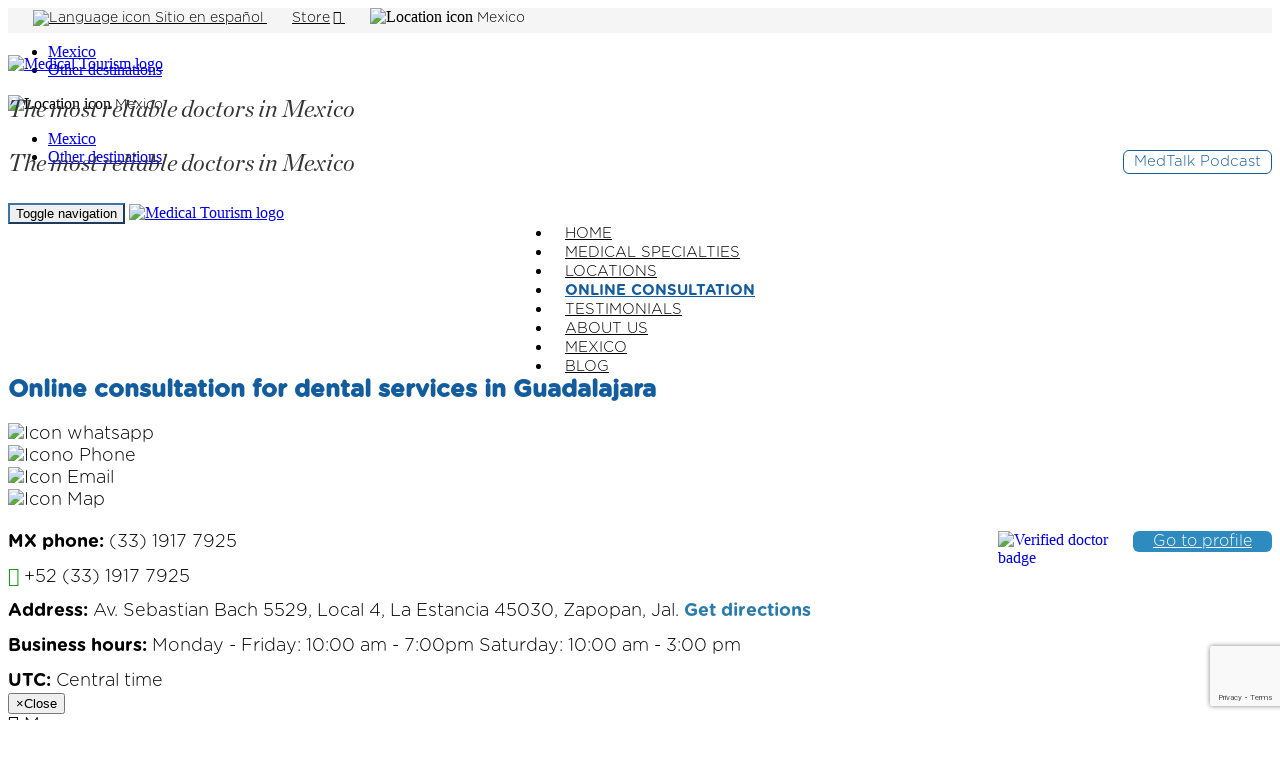

--- FILE ---
content_type: text/html; charset=UTF-8
request_url: https://www.medicaltourismex.com/online-consultation/dentistry/guadalajara
body_size: 10675
content:
<!DOCTYPE html><html lang="en" dir="ltr"><head>
    
    <meta charset="utf-8">
    <meta name="title" content="Online Consultation For Dental Services In Guadalajara">
    <meta name="keywords" content="Medical Tourism Mexico, Online Consultation, Virtual consultation, Telemedicine, Online Doctor, Dental Clinic, Dentistry, Dental Implants, Guadalajara">
    <meta name="description" content="Schedule an online consultation for dental services with the best specialist in Guadalajara. Find out if you're a good candidate!">
    
    <meta name="author" content="http:\/\/medicaltourismex.com">
    <meta name="rating" content="General">
    <meta name="revisit-after" content="14 days">
    <meta name="robots" content="index,follow">
    <meta name="distribution" content="global">
    <meta name="language" content="English">

    
    <meta name="p:domain_verify" content="1e40e6ba84a2a4c50d5e76f47dc54095"/> 

    <link rel="alternate" hreflang="en" href="https://www.medicaltourismex.com/online-consultation/dentistry/guadalajara" />
    <link href="https://www.medicaltourismex.com/manifest.json" rel="manifest">

    
    <meta property="og:url" content="https://www.medicaltourismex.com/online-consultation/dentistry/guadalajara"/>
    <meta property="og:type" content="website"/>
    
    <meta property="og:title" content="Top Certified Doctors In Mexico | Medical Tourism Mexico" />
    
    <meta property="og:description" content="You can expect high-quality, advanced technology and bilingual attention with any of the medical specialists working with Medical Tourism Mexico." />
    
    <meta property="og:image" content="https://www.medicaltourismex.com/img/gral/image-sharing-medical-tourism-2.png" />

    
    <meta name="twitter:title" content="Top Certified Doctors In Mexico | Medical Tourism Mexico" />
    <meta name="twitter:description" content="You can expect high-quality, advanced technology and bilingual attention with any of the medical specialists working with Medical Tourism Mexico." />
    <meta name="twitter:image" content="https://www.medicaltourismex.com/img/gral/image-sharing-medical-tourism-2.png" />
    <meta name="twitter:card" content="summary_large_image" />

    

    
    <meta http-equiv="X-UA-Compatible" content="IE=edge">
    <meta name="viewport" content="width=device-width, initial-scale=1">

    
    <meta name="csrf-token" content="DPcwDrO88KtHXnq0Oeb8oy90xEB8N16ZO7yBNBK1"/>
    <title lang="en">Online Consultation For Dental Services In Guadalajara</title>

    
    <link href="https://www.medicaltourismex.com/favicon.ico?v=2" rel="shortcut icon">

    
    <link href="https://www.medicaltourismex.com/css/gral.css" rel="stylesheet" type="text/css">
    

    <!-- BOOTSTRAP -->
    
    <link rel="preload" href="https://www.medicaltourismex.com/js/bootstrap-3.4.1/css/bootstrap.min.css" as="style" onload="this.onload=null;this.rel='stylesheet'">
    <noscript><link rel="stylesheet" href="https://www.medicaltourismex.com/js/bootstrap-3.4.1/css/bootstrap.min.css"></noscript>

    <!-- Font Awesome -->
            
        <link rel="preload" href="https://www.medicaltourismex.com/css/font-awersome-4.5.0.min.css" as="style" onload="this.onload=null;this.rel='stylesheet'">
        <noscript><link rel="stylesheet" href="https://www.medicaltourismex.com/css/font-awersome-4.5.0.min.css"></noscript>
    
    
    <link rel="preload" href="https://www.medicaltourismex.com/js/QapTcha/jquery/QapTcha.jquery.css" as="style" media="screen" onload="this.onload=null;this.rel='stylesheet'">
    <noscript><link rel="stylesheet" href="https://www.medicaltourismex.com/js/QapTcha/jquery/QapTcha.jquery.css"></noscript>

    
    <!-- JQuery -->
    
    
    <script src="https://www.medicaltourismex.com/js/jquery/jquery-3.6.0/jquery.min.js"></script>
    <script src="https://www.medicaltourismex.com/js/jquery/jquery-ui-1.13.1/jquery-ui.min.js"></script>

    
    <script type="text/javascript" src="https://www.medicaltourismex.com/js/QapTcha/jquery/jquery.ui.touch.js"></script>
    <script type="text/javascript" src="https://www.medicaltourismex.com/js/QapTcha/jquery/QapTcha.jquery.js"></script>

     

    <style>
        .navbar { margin-bottom: 2px; }
        .navbar-collapse.in { max-height: 100%; }
        .navbar-inverse {
            background-color: #fff;
            border-color: #fff;
        }
        .navbar-nav.navbar-center {
            position: absolute;
            left: 50%;
            transform: translatex(-50%);
        }
        #navPrincipal .navbar-brand { height: auto; }

        #navPrincipal .navbar-nav > li > a {
            font-family: 'Gotham Rounded Light', 'sans-serif';
            font-size: 15px;
            color: #000000;
            text-transform: uppercase;
        }
        #navPrincipal .navbar-nav > li > a:hover { color:#135D9F !important; }
        #navPrincipal .navbar-nav > li > a.active {
            font-family: 'Gotham Rounded Bold', 'sans-serif';
            font-size: 15px;
            color: #135D9F !important;
            text-transform: uppercase;
        }
        #navPrincipal .navbar-nav > .active > a,
        .navbar-inverse.navbar-nav > .active > a:focus,
        .navbar-inverse.navbar-nav > .active > a:hover {
            font-family: 'Gotham Rounded Bold', 'sans-serif';
            font-size: 15px;
            color: #135D9F;
            text-transform: uppercase;
            background-color: transparent;
        }

        #navPrincipal .menu-two{ display: none; }
        #navPrincipal.navbar-inverse .navbar-collapse, .navbar-inverse .navbar-form {
            border-color: transparent!important;
        }
        #navPrincipal.navbar-inverse .navbar-toggle:focus, .navbar-inverse .navbar-toggle:hover {
            background-color: transparent;
        }
        #navPrincipal .navbar-toggle .icon-bar { background-color:#135D9F; }
        #navPrincipal.navbar-inverse .navbar-toggle { border-color:#3775AC; }

        @media (min-width: 768px) {
            .navbar-collapse {
                float: left;
                width: 100%;
                clear: both;
            }
            .navbar-nav:nth-child(2) {
                margin-top: -100px;
                clear: both;
            }
            .navbar-nav:nth-child(1) { margin-top: -10px; }
        }

        @media(max-width:1199px) {  #navPrincipal .navbar-nav > li > a { font-size : 13px; } }

        @media(max-width:767px) {
            .navbar-nav.navbar-center {
                position:initial;
                left:auto;
                transform:none;
            }
            #navPrincipal .menu-two { display:block; }
        }
    </style>
</head>    <body>
        <div id="wrapper">
            <div class="container-fluid">
    <div class="row header-gray hidden-xs">
    <div class="container">
        <div class="row" style="margin-top:3px;">
            <div class="col-xs-12 text-right">
                <a href="https://www.doctorespecialistas.com" class="textGral-headerGrey" target="_blank" rel="noreferrer noopener" style="margin-left: 25px;">
                    <img src="https://www.medicaltourismex.com/img/gral/headerFooter/header-spanish-medical-tourism.png" srcset="https://www.medicaltourismex.com/img/gral/headerFooter/header-spanish-medical-tourism.webp" width="15" height="15" style="margin-top:-2px;" alt="Language icon">
                    Sitio en español
                </a>
                <a href="https://www.medicaltourismex.com/store"  class="textGral-headerGrey" style="margin-left: 25px;">
                    Store<i class="fa fa-info-circle" title="As an Amazon Associate, we earn from qualifying purchases." style="margin-left:3px;"></i>
                </a>
                <span class="dropdown hidden-xs" style="margin-left: 25px;">
    <img src="https://www.medicaltourismex.com/img/gral/headerFooter/other-destinations-medical-tourism.png" srcset="https://www.medicaltourismex.com/img/gral/headerFooter/other-destinations-medical-tourism.webp" width="15" height="20" alt="Location icon">
    <span class="dropdown-toggle textGral-headerGrey" type="button"  data-toggle="dropdown" aria-haspopup="true" aria-expanded="true" role="button">
        Mexico
        <span class="caret hidden-sm"></span>
    </span>
    <ul class="dropdown-menu" aria-labelledby="dropdownMenuDestination">
        <li><a href="https://www.medicaltourismex.com">Mexico</a></li>
        <li>
            <a href="https://www.medicaltourismdoctors.com" rel="noreferrer noopener">
                Other destinations
            </a>
        </li>
        
    </ul>
</span>
<div class="dropdown visible-xs">
    <img src="https://www.medicaltourismex.com/img/gral/headerFooter/other-destinations-medical-tourism.png" srcset="https://www.medicaltourismex.com/img/gral/headerFooter/other-destinations-medical-tourism.webp" width="15" height="20" alt="Location icon">
    <span class="dropdown-toggle textGral-headerGrey" type="button"  data-toggle="dropdown" aria-haspopup="true" aria-expanded="true" role="button">
        Mexico <span class="caret"></span>
    </span>
    <ul class="dropdown-menu" aria-labelledby="dropdownMenuDestinationXs">
        <li><a href="https://www.medicaltourismex.com">Mexico</a></li>
        <li>
            <a href="https://www.medicaltourismdoctors.com" rel="noreferrer noopener">
                Other destinations
            </a>
        </li>
        
    </ul>
</div>            </div>
            
            
        </div>
    </div>
</div>    <div class="container">
        <div class="row margenesRow1">
            <div class="col-xs-12 col-sm-6 col-md-3 hidden-xs">
                <a href="https://www.medicaltourismex.com">
                    <img src="https://www.medicaltourismex.com/img/gral/headerFooter/logo-header-medical-tourism-mexico.png"
                                                    srcset="https://www.medicaltourismex.com/img/gral/headerFooter/logo-header-medical-tourism-mexico.webp 1x,
                            https://www.medicaltourismex.com/img/gral/headerFooter/logo-header-mobil-medical-tourism-mexico.webp 2x"
                         class="img-responsive" width="266" height="70" alt="Medical Tourism logo">
                </a>
            </div>
            <div class="col-xs-12 col-md-5 text-right text-header hidden-sm margenTextHead">
                The most reliable doctors in Mexico
            </div>
            <div class="col-xs-12 col-sm-6 col-md-4 hidden-xs margenAuth">
                <a class="btn-offers pull-right" href="https://www.medicaltourismex.com/medtalk-podcast" style="text-decoration:none;">
                    MedTalk Podcast
                </a>
                
            </div>
            <div class="col-xs-12 col-md-5 text-center text-header visible-sm">
                The most reliable doctors in Mexico
            </div>
        </div>
        <div class="row">
            <nav class="navbar navbar-inverse centrar-contenido-vertical" id="navPrincipal">
                <div class="navbar-header">
                    <button type="button" class="navbar-toggle collapsed" data-toggle="collapse" data-target="#navbar"
                            aria-expanded="false" aria-controls="navbar">
                        <span class="sr-only">Toggle navigation</span>
                        <span class="icon-bar"></span>
                        <span class="icon-bar"></span>
                        <span class="icon-bar"></span>
                    </button>
                    <a class="col-xs-8 visible-xs" href="https://www.medicaltourismex.com">
                        <img src="https://www.medicaltourismex.com/img/gral/headerFooter/logo-header-medical-tourism-mexico.png"
                                                            srcset="https://www.medicaltourismex.com/img/gral/headerFooter/logo-header-medical-tourism-mexico.webp 1x,
                                https://www.medicaltourismex.com/img/gral/headerFooter/logo-header-mobil-medical-tourism-mexico.webp 2x"
                             class="img-responsive" width="216" height="49" alt="Medical Tourism logo">
                    </a>
                </div>
                <div id="navbar" class="navbar-collapse collapse" aria-expanded="false" role="navigation">
                    <ul class="nav navbar-nav text-center">
                        <li class="">
                            <a href="https://www.medicaltourismex.com">HOME</a>
                        </li>
                        <li class="">
                            <a href="https://www.medicaltourismex.com/specialties">MEDICAL SPECIALTIES</a>
                        </li>
                        <li class="">
                            <a href="https://www.medicaltourismex.com/locations">LOCATIONS</a>
                        </li>
                        
                        <li class="active ">
                            <a href="https://www.medicaltourismex.com/online-consultation">ONLINE CONSULTATION</a>
                        </li>
                        <li class="">
                            <a href="https://www.medicaltourismex.com/testimonials">TESTIMONIALS</a>
                        </li>
                        <li class="">
                            <a href="https://www.medicaltourismex.com/about-medical-tourism">ABOUT US</a>
                        </li>
                        <li class="">
                            <a href="https://www.medicaltourismex.com/medical-tourism-mexico">MEXICO</a>
                        </li>
                        <li class="">
                            <a href="https://www.medicaltourismex.com/blog">BLOG</a>
                        </li>
                    </ul>
                    <ul class="nav navbar-nav menu-two text-center">
                        <li class="col-xs-12 text-center area-auth">
                            <a  href="https://www.medicaltourismex.com/medtalk-podcast" style="text-decoration:none; display:inline-block;">
                                MedTalk Podcast
                            </a>
                            
                        </li>
                    </ul>
                    <ul class="nav navbar-nav navbar-center menu-two" style="background-color:#F5F5F5; border-radius:5px;">
                        
                        <li class="col-xs-12 text-center area-auth">
                            <a href="https://www.doctorespecialistas.com" class="text-gral" target="_blank" rel="noreferrer noopener" style="font-size:12px; align-items: center;">
                                <img src="https://www.medicaltourismex.com/img/gral/headerFooter/header-spanish-medical-tourism.png" srcset="https://www.medicaltourismex.com/img/gral/headerFooter/header-spanish-medical-tourism.webp" width="15" height="15" style="margin-top:-2px;height:15px;" alt="Language icon">
                                Sitio en español
                            </a>
                        </li>
                        
                        
                        <li class="col-xs-12 text-center area-auth">
                            <a href="https://www.medicaltourismex.com/store" rel="nofollow noreferrer noopener" target="_blank">
                                Store<i class="fa fa-info-circle text-info" title="As an Amazon Associate, we earn from qualifying purchases." style="margin-left:3px;"></i>
                            </a>
                        </li>
                        <li class="col-xs-12 text-center area-auth" style="margin-bottom:15px;">
                            <span class="dropdown hidden-xs" style="margin-left: 25px;">
    <img src="https://www.medicaltourismex.com/img/gral/headerFooter/other-destinations-medical-tourism.png" srcset="https://www.medicaltourismex.com/img/gral/headerFooter/other-destinations-medical-tourism.webp" width="15" height="20" alt="Location icon">
    <span class="dropdown-toggle textGral-headerGrey" type="button"  data-toggle="dropdown" aria-haspopup="true" aria-expanded="true" role="button">
        Mexico
        <span class="caret hidden-sm"></span>
    </span>
    <ul class="dropdown-menu" aria-labelledby="dropdownMenuDestination">
        <li><a href="https://www.medicaltourismex.com">Mexico</a></li>
        <li>
            <a href="https://www.medicaltourismdoctors.com" rel="noreferrer noopener">
                Other destinations
            </a>
        </li>
        
    </ul>
</span>
<div class="dropdown visible-xs">
    <img src="https://www.medicaltourismex.com/img/gral/headerFooter/other-destinations-medical-tourism.png" srcset="https://www.medicaltourismex.com/img/gral/headerFooter/other-destinations-medical-tourism.webp" width="15" height="20" alt="Location icon">
    <span class="dropdown-toggle textGral-headerGrey" type="button"  data-toggle="dropdown" aria-haspopup="true" aria-expanded="true" role="button">
        Mexico <span class="caret"></span>
    </span>
    <ul class="dropdown-menu" aria-labelledby="dropdownMenuDestinationXs">
        <li><a href="https://www.medicaltourismex.com">Mexico</a></li>
        <li>
            <a href="https://www.medicaltourismdoctors.com" rel="noreferrer noopener">
                Other destinations
            </a>
        </li>
        
    </ul>
</div>                        </li>
                    </ul>
                </div>
            </nav>
        </div>
    </div>
</div>            <div id="page-wrapper">    <div class="container-fluid">
        <div class="container" style="margin-bottom: 26px;">
            <div class="row">
                <div class="col-xs-12 text-center" >
                    <h1 class="title">
    Online consultation for dental services in Guadalajara
</h1>                </div>
            </div>

            <div class="row text-gral" style="margin-bottom:20px;margin-top:18px;">
            <div class="form-group col-xs-3 col-sm-2 col-md-offset-1">
            <img src="https://www.medicaltourismex.com/img/gral/iconos/icon-tarjeta-digital-whatsapp.png" srcset="https://www.medicaltourismex.com/img/gral/iconos/icon-tarjeta-digital-whatsapp.webp" class="img-responsive img-center" data-num="+52 (33) 1917 7925" onclick="contabilizarWhats(this)" data-clinic_id="10" role="button" width="68" height="68" alt="Icon whatsapp">
        </div>
                    <div class="form-group col-xs-3 col-sm-2">
            <img src="https://www.medicaltourismex.com/img/gral/iconos/icon-phone.png" srcset="https://www.medicaltourismex.com/img/gral/iconos/icon-phone.webp" class="img-responsive img-center" data-num="+011523319177925" data-type="mx" onclick="llamar(this)" data-clinic_id="10" width="68" height="68" alt="Icono Phone" role="button" title="See phones">
        </div>
        <div class="form-group col-xs-3 col-sm-2">
        <img src="https://www.medicaltourismex.com/img/gral/iconos/icon-trajeta-digital-mail.png" srcset="https://www.medicaltourismex.com/img/gral/iconos/icon-trajeta-digital-mail.webp" class="img-responsive img-center" width="68" height="68" alt="Icon Email" data-clinica_id="10" data-dr="" onclick="modalMensaje(this)" role="button">
    </div>
            <div class="form-group col-xs-3 col-sm-2">
            <img src="https://www.medicaltourismex.com/img/gral/iconos/icon-tarjeta-digital-map.png" srcset="https://www.medicaltourismex.com/img/gral/iconos/icon-tarjeta-digital-map.webp" class="img-responsive img-center contadorMapa" width="68" height="68" alt="Icon Map" role="button">
        </div>
    
    <div class="form-group col-xs-12 col-sm-3 align-go-profile text-center">
        <a href="https://www.medicaltourismex.com/specialties/dentistry/guadalajara-dental-clinic" class="btn btn-profile pull-right" role="button">
            Go to profile
        </a>
    </div>
</div>
            <div class="row">
                <div class="col-xs-12">
                    <a href="https://www.doctorespecialistas.com/especialidades/dentista/guadalajara-clinica" rel="noreferrer noopener" target="_blank">
                        <img src="https://www.medicaltourismex.com/img/gral/img-verified-doctor-medical-tourism.png" srcset="https://www.medicaltourismex.com/img/gral/img-verified-doctor-medical-tourism.webp" class="img-responsive pull-right" width="135" height="48" alt="Verified doctor badge">
                    </a>
                </div>
            </div>
            <div class="row text-gral" style="margin-bottom:20px;margin-top:18px;">
                <div class="col-xs-12 col-sm-6 col-md-4" onclick="contabilizar('mx','10')" role="button" style="margin-bottom:1%;">
        <span class="subtitle">MX phone:</span> (33) 1917 7925
    </div>
    <div class="col-xs-12 col-sm-6 col-md-4" data-num="+52 (33) 1917 7925" onclick="contabilizarWhats(this)" data-clinic_id="10" role="button" style="margin-bottom:1%;">
        <i class="fa fa-whatsapp"></i> +52 (33) 1917 7925
    </div>


    <div class="col-xs-12" style="margin-bottom:1%;">
        <span class="subtitle">Address:</span> Av. Sebastian Bach 5529, Local 4, La Estancia 45030, Zapopan, Jal.        <span class="text-gral-bold contadorMapa" role="button">
            Get directions
        </span>
    </div>

    <div class="col-xs-12 pad0" style="margin-bottom:1%;">
        <div class="col-xs-12">
            <span class="subtitle">Business hours:</span> Monday - Friday: 10:00 am - 7:00pm
            Saturday: 10:00 am - 3:00 pm 
        </div>
    </div>

    <div class="col-xs-12"><span class="subtitle">UTC:</span> Central time</div>

<div id="modal-mapa" class="modal fade" tabindex="-1" aria-labelledby="myModalLabel" aria-hidden="true" role="dialog">
    <div class="modal-dialog modal-lg" role="document">
        <div class="modal-content">
            <div class="modal-header">
                <button type="button" class="close" data-dismiss="modal" aria-label="Close">
                    <span aria-hidden="true">&times;</span><span class="sr-only">Close</span>
                </button>
                <div class="h4 modal-title" id="myModalLabel"><i class="fa fa-map-o"></i> Map</div>
            </div>
            <div class="modal-body container-fluid">
                <iframe src="https://www.google.com/maps/embed?pb=!1m18!1m12!1m3!1d1686.0294878668567!2d-103.4313829568902!3d20.67374731258748!2m3!1f0!2f0!3f0!3m2!1i1024!2i768!4f13.1!3m3!1m2!1s0x8428afa37503641d%3A0x4b5deebdf50bf70b!2sDental%20Clinic%20and%20Implants%20%E2%80%93%20Dental%20Tourism!5e0!3m2!1sen!2smx!4v1740070250601!5m2!1sen!2smx" title="Clinic map" style="border:none; width:100%; height:450px;" loading="lazy" allowfullscreen>
                </iframe>
            </div>
        </div>
    </div>
</div>
<script>
    $(document).ready(function() {
        var flag_mapa = false;
        $('.contadorMapa').bind("touchstart click",function() {
            $('#modal-mapa').modal('show');
            if(!flag_mapa) {
                flag_mapa = true;
                setTimeout(function() { flag_mapa = false; }, 100);

                $.post("https://www.medicaltourismex.com/contador", { _token: $('meta[name=csrf-token]').attr('content'),
                    tabla: 'counters',
                    id: '10',
                    de: 'MAPA',
                }).done(function(data) { if(data.status === "success") { console.log(data.message) }
                }).fail(function(xhr,textStatus,errorThrown){ errorShow(xhr.responseText); });
            }
            return false;
        });
    });
</script>            </div>

            <div class="row" style="margin-bottom:45px;">
                <div class="form-group col-xs-12 col-md-3 text-center">
                                            <img src="https://www.medicaltourismex.com/img/locations/guadalajara/especialidades/odontologia/img-guadalajara-dentist-doctor-medical-tourism.png" srcset="https://www.medicaltourismex.com/img/locations/guadalajara/especialidades/odontologia/img-guadalajara-dentist-doctor-medical-tourism.webp" class="img-responsive img-center" width="263" height="263" alt="Guadalajara dentist smiling">
                                    </div>

                <div class="col-xs-12 col-md-8 col-lg-7 col-md-offset-1 text-gral">
                    <div class="col-xs-12 box-clinica" style="padding:15px;">
                        <div class="row" style="margin-bottom:20px;">
                            <div class="col-xs-12">
                                <span class="text-gral-bold">Mexican medical license:</span>
                                09308127
                            </div>
                        </div>

                        <div class="row">
                            <div class="col-xs-12 col-sm-5" style="margin-bottom:20px;">
                                <div class="row">
                                    <div class="col-xs-12 text-gral-bold" style="margin-bottom:5px;">
                                        Online consultation cost
                                    </div>
                                    <div class="col-xs-12">
                                        Not available
                                    </div>
                                </div>
                            </div>
                            <div class="col-xs-12 col-sm-7" style="margin-bottom:20px;">
                                <div class="row">
                                    <div class="col-xs-12 text-gral-bold" style="margin-bottom:5px;">
                                        Platforms for online consultation
                                    </div>
                                    <div class="col-xs-12">
                                         Not available                                     </div>
                                </div>
                            </div>
                        </div>

                        <div class="row">
                            <div class="col-xs-12 col-sm-5" style="margin-bottom:30px;">
                                <div class="row">
                                    <div class="col-xs-12 text-gral-bold" style="margin-bottom:5px;">
                                        Languages we speak
                                    </div>
                                    <div class="col-xs-12">
                                        Spanish - English
                                    </div>
                                </div>
                            </div>
                            <div class="col-xs-12 col-sm-7" style="margin-bottom:30px;">
                                <div class="row">
                                    <div class="col-xs-12 text-gral-bold" style="margin-bottom:5px;">
                                        Years of experience
                                    </div>
                                    <div class="col-xs-12">
                                        10 years
                                    </div>
                                </div>
                            </div>
                        </div>

                    </div>
                </div>
            </div>


            <div class="row">
                <div class="col-xs-12 text-gral text-justify" style="margin-bottom:25px;">
                     The dentist in Guadalajara graduated from Universidad Cuauhtémoc in 2013. She stays up to date through ongoing courses and conferences. She completed a Diploma in Periodontics in 2014 and another in Dental Aesthetics in 2022. She is currently finishing an advanced course to enhance and update her techniques in High Aesthetic Veneers.<br/>In addition, the dentist in Guadalajara regularly attends conferences and specialized training programs. She had the honor of serving as the official dentist for legislators at the Federal Chamber of Deputies of the Mexican Congress from 2016 to 2022.<br/>During that time, she led the dental department in the process of obtaining the first-ever patient safety certification granted to a legislative institution in Latin America — the “Patient Safety Model Certification” awarded by the General Health Council.<br/><br/>                                     </div>
            </div>

            <div class="row"><div class="form-group col-xs-6 col-sm-4 col-md-2 center-vertical">
            <img src="https://www.medicaltourismex.com/img/locations/guadalajara/especialidades/odontologia/img-guadalajara-dentist-certificate-1-medical-tourism.png" srcset="https://www.medicaltourismex.com/img/locations/guadalajara/especialidades/odontologia/img-guadalajara-dentist-certificate-1-medical-tourism.webp" class="img-responsive img-center puntero" width="165" height="219" onclick="mostrarCer(this)" alt="Guadalajara dentist certificate">
        </div>
            <div class="form-group col-xs-6 col-sm-4 col-md-2 center-vertical">
            <img src="https://www.medicaltourismex.com/img/locations/guadalajara/especialidades/odontologia/img-guadalajara-dentist-certificate-2-medical-tourism.png" srcset="https://www.medicaltourismex.com/img/locations/guadalajara/especialidades/odontologia/img-guadalajara-dentist-certificate-2-medical-tourism.webp" class="img-responsive img-center puntero" width="165" height="219" onclick="mostrarCer(this)" alt="Guadalajara dentist certificate">
        </div>
        <div id="modalCertificacion" class="modal fade" tabindex="-1" role="dialog" aria-labelledby="myModalLabel" aria-hidden="true">
    <div class="modal-dialog" role="document">
        <div class="modal-content modal-lg">
            <div class="modal-header">
                <button type="button" class="close" data-dismiss="modal" aria-label="Close">
                    <span aria-hidden="true">&times;</span><span class="sr-only">Close</span>
                </button>
                <div class="h4 modal-title">Certificate</div>
            </div>
            <div class="modal-body">
                <img id="imgCer" src="" class="img-responsive" width="868" height="928" style="margin:0 auto;" alt="Certificate">
            </div>
        </div>
    </div>
</div>
<script>
    function mostrarCer(x) {
        var img = $(x).attr('src');
        var alt = $(x).attr('alt');
        $('#imgCer').attr({'src':img, 'alt':alt});
        $('#modalCertificacion').modal('show');
    }
</script></div>
        </div>
    </div>
    <div id="modalMensaje" class="modal fade" tabindex="-1" role="dialog" aria-labelledby="myModalLabel" aria-hidden="true">
    <div class="modal-dialog" role="document">
        <div class="modal-content form-QapTcha">
            <div class="modal-header">
                <button type="button" class="close" data-dismiss="modal">
                    <span aria-hidden="true">&times;</span>
                    <span class="sr-only">Close</span>
                </button>
                <div class="h4 modal-title">Contact <small class="dr_name"></small></div>
            </div>
            <div class="modal-body container-fluid">
                <div class="row" style="padding-top:10px">
                    <div class="form-group col-xs-12">
                        The specialist will contact you to set up available dates.
                    </div>
                    <div class="form-group col-xs-12">
                        <label for="nombre" for="nombre" class="sr-only">Name:</label>
                        <input class="form-control soloLetras" id="nombre" placeholder="Name" maxlength="160" required name="nombre" type="text">
                    </div>
                    <div class="form-group col-xs-12">
                        <label for="email" for="email" class="sr-only">E-mail:</label>
                        <input class="form-control" id="email" placeholder="E-mail" maxlength="160" required name="email" type="email">
                    </div>
                    <div class="form-group col-xs-12">
                        <label for="telefono" for="telefono" class="sr-only">Phone:</label>
                        <input class="form-control" id="telefono" placeholder="Phone" maxlength="17" onkeypress="return soloNumeros(event)" required name="telefono" type="text">
                    </div>
                    <div class="form-group col-xs-12">
                        <label for="mensaje" for="mensaje" class="sr-only">Message:</label>
                        <input class="form-control" id="mensaje" placeholder="Message" rows=="2" required name="mensaje" type="text">
                    </div>
                    <input type="text" id="apellido" name="apellido" class="hidden" required>
                </div>
            </div>
            <div class="modal-footer">
                <div class="col-xs-12 col-sm-7 text-left" style="color:red;">
                    <div class="text-danger">Slide the arrow to send</div>
                    
                    <div class="QapTcha"></div>
                </div>
                <div class="col-xs-12 col-sm-5" style="margin-top: 22px;">
                    <button type="button" class="btn btn-success guardarMensaje btn-enviar clinica_id" onclick="guardarMensaje(this)">
                        Send
                    </button>
                    <button type="button" class="btn btn-default" data-dismiss="modal">Close</button>
                </div>
            </div>
        </div>
    </div>
</div>
<script>
    $(document).ready(function() {
        $('.QapTcha').QapTcha({
            //txtLock: 'Bloqueado: No se puede enviar el formulario.',
            //txtUnlock: 'Desbloqueado: El formulario se puede enviar.',
            autoSubmit: false,
            autoRevert: true,
            PHPfile: '/js/QapTcha/php/Qaptcha.jquery.php'
        });
        soloLetras();
    });
    function modalMensaje(x) {
        let dr_name = $(x).attr('data-dr');
        let clinica_id = $(x).attr('data-clinica_id');
        $('.dr_name').text(dr_name);
        $('.clinica_id').attr('data-clinica_id',clinica_id);

        $('#modalMensaje').modal('show');
    }

    function soloNumeros(e) {
        var keynum = window.e ? window.e.keyCode : e.which;
        if((keynum === 8) || (keynum === 46)){ return true; }
        return /\d/.test(String.fromCharCode(keynum));
    }
    function soloLetras() { //Solo letras
        $(".soloLetras").keypress(function (key) {
            if ((key.charCode < 97 || key.charCode > 122)
                && (key.charCode < 65 || key.charCode > 90)
                && (key.charCode != 241) //ñ
                && (key.charCode != 209) //Ñ
                && (key.charCode != 32) //espacio
                && (key.charCode != 225) //á
                && (key.charCode != 233) //é
                && (key.charCode != 237) //í
                && (key.charCode != 243) //ó
                && (key.charCode != 250) //ú
                && (key.charCode != 193) //Á
                && (key.charCode != 201) //É
                && (key.charCode != 205) //Í
                && (key.charCode != 211) //Ó
                && (key.charCode != 218) //Ú
            )
                return false;
        });
    }

    function guardarMensaje(x) {
        let name = $("#nombre").val().trim();
        let email = $("#email").val().trim();
        let tel = $("#telefono").val().trim();
        let mensaje = $("#mensaje").val().trim();
        let clinica_id = $(x).attr('data-clinica_id');

        if(name === "" || email === "" || tel === "" || mensaje === "") {
            $('#modalMensaje').modal('hide');
            return swal({
                title: "Wait!",
                text: "You must fill the information",
                type: "warning",
                showCancelButton: false,
                closeOnConfirm: false,
                confirmButtonText: "OK",
                confirmButtonColor: "#286090",
                allowOutsideClick: false
            }).then(function() { $('#modalMensaje').modal('show');
            },function(dismiss) { $('#modalMensaje').modal('show'); });
        }

        var regex = /[\w-\.]{2,}@([\w-]{2,}\.)*([\w-]{2,}\.)[\w-]{2,4}/;
        if (regex.test($('#email').val().trim())) { /*alert('Correo validado');*/ } else {
            $('#modalMensaje').modal('hide');
            return swal({
                title: "Wait!",
                text: "The email address is not valid",
                type: "warning",
                showCancelButton: false,
                closeOnConfirm: false,
                confirmButtonText: "OK",
                confirmButtonColor: "#286090",
                allowOutsideClick: false
            }).then(function() { $('#modalMensaje').modal('show');
            },function(dismiss) { $('#modalMensaje').modal('show'); });
        }

        $(".guardarMensaje").attr("disabled","disabled").text('Sending...');
        $.post("https://www.medicaltourismex.com/guardarMensaje",{ _token: $('meta[name=csrf-token]').attr('content'),
            tabla: 'mensajes',
            id: clinica_id,
            name: name,
            email: email,
            tel: tel,
            mensaje: mensaje,
            title: 'Online consultation',
            subject: 'Ficha de contacto desde Online consultation',
            apellido: $("#apellido").val(),
            online_consultation: 'online-consultation/dentistry/guadalajara'
        }).done(function(data) {
            if(data.type === "success") {
                $("#nombre").val(""); $("#email").val(""); $("#telefono").val(""); $("#mensaje").val("");
                $('#modalMensaje').modal('hide');
                swal({
                    title: "Completed!",
                    text: data.msg,
                    type: data.type,
                    showCancelButton: false,
                    closeOnConfirm: false,
                    confirmButtonText: "OK",
                    confirmButtonColor: "#286090",
                    allowOutsideClick: false
                }).then(function() { location.reload();
                },function(dismiss) { location.reload(); });
            } else {
                $('#modalMensaje').modal('hide');
                swal({
                    title: "Wait!",
                    text: data.msg,
                    type: data.type,
                    showCancelButton: false,
                    closeOnConfirm: false,
                    confirmButtonText: "OK",
                    confirmButtonColor: "#286090",
                    allowOutsideClick: false
                }).then(function() {
                    $(".guardarMensaje").removeAttr("disabled").text('Send');
                    $('#modalMensaje').modal('show');
                },function(dismiss) {
                    $(".guardarMensaje").removeAttr("disabled").text('Send');
                    $('#modalMensaje').modal('show');
                });
            }            
        }).fail(function (xhr,textStatus,errorThrown) { console.log(xhr.responseText) })
    }

    function callbackThen(response) { response.json().then(function (data) { console.log(data); }); }
    function callbackCatch(error) { console.error('Error:', error) }
</script>
<script src="https://www.google.com/recaptcha/api.js?render=6LdIYr8dAAAAAKzU7__btleF_4015NF22jPti7fm"></script><script>
                    var csrfToken = document.head.querySelector('meta[name="csrf-token"]');
                  grecaptcha.ready(function() {
                      grecaptcha.execute('6LdIYr8dAAAAAKzU7__btleF_4015NF22jPti7fm', {action: 'homepage'}).then(function(token) {
                        
                fetch('https://www.medicaltourismex.com/biscolab-recaptcha/validate?token=' + token, {
                    headers: {
                        "X-Requested-With": "XMLHttpRequest",
                        "X-CSRF-TOKEN": csrfToken.content
                    }
                })
                .then(function(response) {
                   	callbackThen(response)
                })
                .catch(function(err) {
                    callbackCatch(err)
                });
                      });
                  });
		     </script>    <style>
    .box-clinica {
        background: #FFFFFF;
        border: 1px Solid #B7B7B7;
        border-radius: 5px;
        padding: 15px;
        padding-bottom: 0;
    }

    .btn-profile {
        background: #2e8bc0;
        font-family: 'Gotham Rounded Light', 'sans-serif';
        font-size: 16px !important;
        color: white;
        text-align: center;
        cursor: pointer;
        border-radius: 6px !important;
        -moz-border-radius: 6px;
        -webkit-border-radius: 6px;
        padding: 1px 20px !important;
    }
    .btn-schedule {
        background: #145da0;
        font-family: 'Gotham Rounded Light', 'sans-serif';
        font-size: 16px !important;
        color: white;
        text-align: center;
        cursor: pointer;
        border-radius: 6px !important;
        -moz-border-radius: 6px;
        -webkit-border-radius: 6px;
        padding: 1px 10px !important;
    }
    .btn-schedule:focus, .btn-schedule:hover {
        color: #cbcaca;
        text-decoration: none;
    }

    .subtitle {
        font-family: 'Gotham Rounded Bold', 'sans-serif';
        color: #000;
    }
    .fa-whatsapp {
        font-size: 19px !important;
        color: #179e17;
    }
</style>    <style type="text/css">
        .align-go-profile { margin-top:20px; }
        @media(max-width: 767px) { .align-go-profile { margin-top:0; } }
    </style>
</div>
        </div>
        <div id="modalReviews" class="modal fade" tabindex="-1" role="dialog" aria-labelledby="myModalLabel" aria-hidden="true">
    <div class="modal-dialog" role="document">
        <div class="modal-content">
            <div class="modal-header">
                <button type="button" class="close" data-dismiss="modal" aria-label="Close">
                    <span aria-hidden="true">&times;</span><span class="sr-only">Close</span>
                </button>
                <div class="h4 modal-title"><i class="fa fa-quote-left"></i> Review</div>
            </div>
            <div class="modal-body container-fluid mostarReview"></div>
            <div class="modal-footer">
                <button type="button" class="btn btn-default" data-dismiss="modal">Cerrar</button>
            </div>
        </div>
    </div>
</div>

<div id="modalAddReview" class="modal fade" tabindex="-1" role="dialog" aria-labelledby="myModalLabel"
     aria-hidden="true">
    <div class="modal-dialog modal-sm" role="document">
        <div class="modal-content">
            <div class="modal-header">
                <button type="button" class="close" data-dismiss="modal" aria-label="Close">
                    <span aria-hidden="true">&times;</span><span class="sr-only">Close</span>
                </button>
                <div class="h4 modal-title"><i class="fa fa-upload"></i> Review</div>
            </div>
            <div class="modal-body container-fluid">
                <div class="row" style="padding-top:10px">
                    <div class="form-group col-xs-12">
                        <label for="nombre_cliente" for="nombre_cliente" class="sr-only">Name:</label>
                        <input class="form-control" id="nombre_cliente" placeholder="Name" maxlength="120" required name="nombre_cliente" type="text">
                    </div>
                    <div class="form-group col-xs-12">
                        <label for="titulo" for="titulo" class="sr-only">Title:</label>
                        <input class="form-control" id="titulo" placeholder="Title" maxlength="120" required name="titulo" type="text">
                    </div>
                    <div class="form-group col-xs-12">
                        <label for="review" for="review" class="sr-only">Review:</label>
                        <textarea class="form-control" id="review" rows="2" placeholder="Review" maxlength="1000" required name="review" cols="50"></textarea>
                    </div>
                    <div class="form-group col-xs-12 text-center" id="calificacion" data-value="5" style="color:#FEE214; font-size:16px; margin-top:3%;">
                                                    <span class="estrella" data-star="1" style="color:#FEE214; cursor:pointer;">
                                <i class="fa fa-star"></i>
                            </span>
                                                    <span class="estrella" data-star="2" style="color:#FEE214; cursor:pointer;">
                                <i class="fa fa-star"></i>
                            </span>
                                                    <span class="estrella" data-star="3" style="color:#FEE214; cursor:pointer;">
                                <i class="fa fa-star"></i>
                            </span>
                                                    <span class="estrella" data-star="4" style="color:#FEE214; cursor:pointer;">
                                <i class="fa fa-star"></i>
                            </span>
                                                    <span class="estrella" data-star="5" style="color:#FEE214; cursor:pointer;">
                                <i class="fa fa-star"></i>
                            </span>
                                            </div>
                </div>
            </div>
            <div class="modal-footer">
                <button type="button" class="btn btn-success guardarReview" onclick="guardarReview(this)">
                    Send
                </button>
                <button type="button" class="btn btn-default" data-dismiss="modal">Close</button>
            </div>
        </div>
    </div>
</div>

<script>
    $(document).ready(function() {
        $('#modalReviewfaltandatos').on('hidden.bs.modal',function(e){ $('#modalAddReview').modal('show'); });
        $('#modalReviewGuardado').on('hidden.bs.modal',function(e){ location.reload(); });

        $(".estrella").on('click',function(indexP) {
            var calif = $(this).attr('data-star');
            $("#calificacion").attr("data-value",calif);

            $(".estrella").each(function(indexS) {
                var posicion = $(this).attr('data-star');
                if(posicion > calif) { $(this).children('i').removeClass('fa-star').addClass('fa-star-o');
                } else { $(this).children('i').removeClass('fa-star-o').addClass('fa-star'); }
            });
        })
    });

    function modalReview(x) {
        $(".mostarReview").html($(x).attr("data-review"));
        $("#modalReviews").modal('show');
    }

    function modalAddReview(x) {
        var tabla = $(x).attr("data-tabla");
        var id = $(x).attr("data-id");
        var seccion = $(x).attr("data-seccion");
        if(seccion == 'users') { $('#modalAddReview').find('.modal-header').css('display','initial'); }

        $(".guardarReview").attr({ "data-id":id,'data-tabla':tabla });
        $("#modalAddReview").modal('show');
    }

    function guardarReview(x) {
        var nombre = $("#nombre_cliente").val();
        var titulo = $("#titulo").val();
        var review = $("#review").val();

        if(nombre === '' || titulo === '' || review === '') {
            $('#modalAddReview').modal('hide');
            return swal({
                title: "Wait!",
                text: "You must fill the information",
                type: "warning",
                showCancelButton: false,
                closeOnConfirm: false,
                confirmButtonText: "OK",
                confirmButtonColor: "#286090",
                allowOutsideClick: false
            }).then(function(){ $('#modalAddReview').modal('show');
            },function(dismiss){ $('#modalAddReview').modal('show'); });
        }

        $(".guardarReview").attr("disabled","disabled").text('Sending...');
        $.post("https://www.medicaltourismex.com/usuario/guardarReview", { _token: $('meta[name=csrf-token]').attr('content'),
            tabla: $(x).attr("data-tabla"),
            id: $(x).attr("data-id"),
            nombre: nombre,
            titulo: titulo,
            review: review,
            calificacion: $("#calificacion").attr("data-value")
        }).done(function(data) {
            $("#nombre_cliente").val(''); $("#titulo").val(''); $("#review").val('');
            $('#modalAddReview').modal('hide');
            swal({
                title: "Completed!",
                text: "The review will be reviewed for publication, thank you.",
                type: "success",
                showCancelButton: false,
                closeOnConfirm: false,
                confirmButtonText: "OK",
                confirmButtonColor: "#286090",
                allowOutsideClick: false
            }).then(function() { location.reload();
            },function(dismiss) { location.reload(); });
        }).fail(function(xhr,textStatus,errorThrown) { console.log(xhr.responseText) });
    }
</script><footer>
    <div class="container-fluid background-footer">
        <div class="container text-gral-footer" style="margin-top:38px; margin-bottom:25px;">
            <div class="row" style="margin-bottom:1%;" >
                <div class="form-group col-xs-12 col-sm-4 col-md-offset-1 col-md-2 alinear-footer">
                    <span class="title-gral-footer">Explore</span><br/>
                    <a href="https://www.medicaltourismex.com" class="margen-link">Home</a><br/>
                    
                    <a href="https://www.medicaltourismex.com/about-medical-tourism" class="margen-link">About us</a><br/>
                    <a href="https://www.medicaltourismex.com/testimonials" class="margen-link">Testimonials</a><br/>
                    <a href="https://www.medicaltourismex.com/medical-tourism-frequent-questions" class="margen-link" style="font-family: 'Gotham Rounded Bold', 'sans-serif' !important;">
                        Frequent questions
                    </a><br/>
                    <a href="https://www.medicaltourismex.com/linkbio" class="margen-link" target="_blank">Shortcut menu</a>
                </div>

                <div class="form-group col-xs-12 col-sm-4 col-md-2 alinear-footer">
                    <span class="title-gral-footer">Patients</span><br/>
                    <a href="https://www.medicaltourismex.com/locations" class="margen-link">Search city</a><br/>
                    <a href="https://www.medicaltourismex.com/specialties" class="margen-link">Search specialty</a><br/>
                     <a href="https://www.medicaltourismex.com/register" class="margen-link">Submit a review</a><br/>
                                        <a href="https://www.medicaltourismex.com/services" class="margen-link">Services</a><br/>
                    <a href="https://www.medicaltourismex.com/login" class="margen-link" style="font-family: 'Gotham Rounded Bold', 'sans-serif' !important;">
                        User login
                    </a><br/>
                </div>

                <div class="form-group col-xs-12 col-sm-4 col-md-2 alinear-footer">
                    <span class="title-gral-footer">Network</span><br/>
                    <a href="https://www.medicaltourismex.com/contact">If you want to be part of Medical Tourism, click here</a>
                </div>
                <div class="form-group col-xs-12 col-sm-4 col-md-2 alinear-footer">
                    <span class="title-gral-footer">Legal</span><br/>
                    <a href="https://www.medicaltourismex.com/documentos/universal-terms-of-agrement.pdf" class="margen-link" target="_blank">
                        Terms & conditions
                    </a><br/>
                    <a href="https://www.medicaltourismex.com/documentos/legal_disclaimer.pdf" class="margen-link" target="_blank">
                        Legal disclaimer
                    </a><br/>
                    <a href="https://www.medicaltourismex.com/documentos/privacy-policy.pdf" class="margen-link" target="_blank">
                        Privacy policy
                    </a>
                </div>
                <div class="form-group col-xs-12 col-sm-4 col-md-3 alinear-footer">
                    <span class="title-gral-footer">Social media</span><br/>
                    <span>Don’t miss our latest<br/>news, follow us!</span>
                    <div class="row">
                        <div class="form-group col-xs-12 " style="margin-top:15px">
                            <a href="https://anchor.fm/medtalk-podcast" class="margen-btn-xs" target="_blank" rel="nofollow noreferrer noopener" style="text-decoration:none;">
                                <img src="https://www.medicaltourismex.com/img/gral/headerFooter/img-podcast-footer-medical-tourism.png" class="size-iconos" width="25" height="25" alt="anchor">
                            </a>
                            <a href="https://www.facebook.com/medicaltourismex/" class="margen-btn-xs" target="_blank" rel="nofollow noreferrer noopener" style="text-decoration:none;">
                                <img src="https://www.medicaltourismex.com/img/gral/headerFooter/img-facebook-footer-Medical-Tourism.png" class="size-iconos" width="25" height="25" alt="facebook">
                            </a>
                            <a href="https://www.instagram.com/medicaltourismdoctors" class="margen-btn-xs" target="_blank" rel="nofollow noreferrer noopener" style="text-decoration:none;">
                                <img src="https://www.medicaltourismex.com/img/gral/headerFooter/img-instagram-footer-Medical-Tourism.png" class="size-iconos" width="25" height="25" alt="instagram">
                            </a>
                            <a href="https://www.youtube.com/@MedicalTourismDoctors" class="margen-btn-xs" target="_blank" rel="nofollow noreferrer noopener" style="text-decoration:none;">
                                <img src="https://www.medicaltourismex.com/img/gral/headerFooter/img-youtube-footer-Medical-Tourism.png" class="size-iconos" width="25" height="25" alt="youtube">
                            </a>
                            <a href="https://www.pinterest.com.mx/medicaltourismdoctors/" class="margen-btn-xs" target="_blank" rel="nofollow noreferrer noopener" style="text-decoration:none;">
                                <img src="https://www.medicaltourismex.com/img/gral/headerFooter/img-pinterest-footer-Medical-Tourism.png" class="size-iconos" width="25" height="25" alt="pinteres">
                            </a>
                            <a href="https://www.tiktok.com/@medicaltourismdoctors" class="margen-btn-xs" target="_blank" rel="nofollow noreferrer noopener" style="text-decoration:none;">
                                <img src="https://www.medicaltourismex.com/img/gral/headerFooter/img-tiktok-footer-medical-tourism.png" class="size-iconos" width="25" height="25" alt="tiktok">
                            </a>
                            <a href="https://twitter.com/MedicalTourMex" class="margen-btn-xs" target="_blank" rel="nofollow noreferrer noopener" style="text-decoration:none;">
                                <img src="https://www.medicaltourismex.com/img/gral/headerFooter/img-twitter-footer-Medical-Tourism.png" class="size-iconos" width="25" height="25" alt="twitter">
                            </a>
                        </div>
                    </div>
                    <span>#MedicalTourisMexico</span>
                </div>
                <div class="col-xs-12 title-gral-footer text-center">
                    All doctors are following CDC guidelines to ensure patients’ safety.<br/>
                    As an Amazon Associate, we earn from qualifying purchases.<br/>
                    <a href="https://www.medicaltourismex.com/store" class="title-gral-footer" style="font-family:'Gotham Rounded Bold', 'sans-serif'; text-decoration-line: underline; ">
                        See the best-selling products in health and personal care.
                    </a>
                </div>
            </div>

            <div class="row linea-footer centrar-contenido-horizontal">
                <div class="form-group col-xs-12 col-sm-4 col-md-offset-1 col-md-3">
                    <a href="https://www.medicaltourismex.com">
                        <img src="https://www.medicaltourismex.com/img/gral/headerFooter/logo-footer-medical-tourism.png" srcset="https://www.medicaltourismex.com/img/gral/headerFooter/logo-footer-medical-tourism.webp" class="img-responsive img-center" width="263" height="70" alt="Medical Tourism">
                    </a>
                </div>
                <div class="form-group col-xs-12 col-sm-3 col-md-2">
                    <a href="https://www.medtalkpodcast.com/en" target="_blank" rel="noreferrer noopener">
                        <img src="https://www.medicaltourismex.com/img/gral/headerFooter/img-footer-medtalk-medical-tourism.png" srcset="https://www.medicaltourismex.com/img/gral/headerFooter/img-footer-medtalk-medical-tourism.webp" class="img-responsive img-center" width="263" height="70" alt="MedTalk Podcast" style="margin-top:12px;">
                    </a>
                </div>
                <div class="form-group col-xs-12 col-sm-4 col-md-5 text-center">
                    <div class="row">
                        <div class="col-xs-12  col-md-4">
                            <img src="https://www.medicaltourismex.com/img/gral/headerFooter/img-mex-flag-footer-medical-tourism.png" class="img-center" alt="Doctor Especialistas" width="24" height="14" style="width:24px;">
                            Visita nuestra versión en español
                        </div>
                        <div class="col-xs-12  col-md-8">
                            <a href="https://www.doctorespecialistas.com/" target="_blank" rel="noreferrer noopener">
                                <img src="https://www.medicaltourismex.com/img/gral/headerFooter/logo-footer-doctor-especialistas.png" srcset="https://www.medicaltourismex.com/img/gral/headerFooter/logo-footer-doctor-especialistas.webp" class="img-responsive img-center" width="263" height="70" alt="Doctor Especialistas">
                            </a>
                        </div>
                    </div>
                </div>
                <div class="col-xs-12 text-center" style="margin-bottom:10px;">Established in 2017</div>
            </div>
        </div>
    </div>
</footer>
<script src="https://www.medicaltourismex.com/js/bootstrap-3.4.1/js/collapse.min.js" async></script> 
<script src="https://www.medicaltourismex.com/js/bootstrap-3.4.1/js/modal.min.js" async></script>
<script src="https://www.medicaltourismex.com/js/bootstrap-3.4.1/js/dropdown.min.js" async></script>
<script src="https://www.medicaltourismex.com/js/bootstrap-3.4.1/js/alert.min.js" async></script>

 <script src="https://www.medicaltourismex.com/js/bootstrap-3.4.1/js/bootstrap.min.js" async></script><script src="https://www.medicaltourismex.com/js/sweetalert2/sweetalert2.min.js" async></script><link href="https://www.medicaltourismex.com/js/sweetalert2/sweetalert2.min.css" rel="stylesheet"> 
<!-- Pinterest -->



<script type="application/ld+json">
    {
        "@context": "http://schema.org",
        "@type": "Organization",
        "name": "Medical Tourism Mexico",
        "image": "https://www.medicaltourismex.com/img/gral/image-sharing-medical-tourism-2.png",
        "url": "https://www.medicaltourismex.com/",
        "sameAs": [
            "https://www.facebook.com/medicaltourismex/",
            "https://www.youtube.com/@MedicalTourismDoctors",
            "https://twitter.com/MedicalTourMex",
            "https://www.instagram.com/medicaltourismdoctors",
            "https://www.pinterest.com.mx/medicaltourismdoctors/"
        ]
    }
</script>
<script>
    if('serviceWorker' in navigator && !window.location.hostname.match(/^(localhost|127\.0\.0\.1)$/)) {
        navigator.serviceWorker.register('/sw.js?v2', { scope:'.' // Este BIT se requiere (evita advertencia en consola)
        }).then(function(registration){ console.log("Servicio Worker registrado");
        },function(err){ console.error('Error durante el registro del Servicio Worker: ',err); });
    }

    function init() {
        var vidDefer = document.getElementsByTagName('iframe');
        for(var i = 0; i < vidDefer.length; i++) { //Poner titulo al iframe q no lo tenga
            if(!vidDefer[i].getAttribute('title')) { vidDefer[i].setAttribute('title','iframe'); }
        }
        setTimeout(function(){
            for(var i = 0; i < vidDefer.length; i++) { //Retardar carga de video
                if(vidDefer[i].getAttribute('data-src')) {
                    vidDefer[i].setAttribute('src',vidDefer[i].getAttribute('data-src'));
                }
            }
        },5000);
    }
    window.onload = init;

    function llamar(x) {
        let type = $(x).attr('data-type');
        let clinic_id = $(x).attr('data-clinic_id');
        var req = contabilizar(type,clinic_id);
        if (req && typeof req.done === 'function') { // Si contabilizar devolvió el jqXHR, esperar a que termine
            req.done(function() {
                setTimeout(function() { location.href = 'tel:' + $(x).attr('data-num'); }, 2000);
            }).fail(function() { // En caso de fallo también redirigimos (o ajustar según necesidad)
                setTimeout(function() { location.href = 'tel:' + $(x).attr('data-num'); }, 2000);
            });
        } else { // Si no hay promesa disponible, proceder como antes
            setTimeout(function() { location.href = 'tel:' + $(x).attr('data-num'); }, 2000);
        }
    }

            function contabilizar(type,clinic_id) {
            return $.post("https://www.medicaltourismex.com/contador", { _token: $('meta[name=csrf-token]').attr('content'),
                tabla: 'counters',
                id: clinic_id,
                de: 'LLAMADA',
                type: type,
            }).done(function(data) { if(data.status === "success") { console.log('Se contabilizó') } else {  }
            }).fail(function(xhr,textStatus,errorThrown) { errorShow(xhr.responseText); });
        }
        function contabilizarWhats(x) {
            let clinic_id = $(x).attr('data-clinic_id');
            let num = $(x).attr('data-num');
            let clean_num = num.replace(/\D/g, ""); //console.log(clean_num);
            let url = "https://api.whatsapp.com/send/?phone=%2B"+clean_num+"&text=Hello,+I+saw+your+WhatsApp+on+Medical+Tourism,+I+am+interested+in+contacting+Dra.+Lua.&type=phone_number&app_absent=0";

            contabilizar('whatsapp',clinic_id);
            window.open(url,"_blank");
        }
    </script>

    <!-- Global site tag (gtag.js) - Google Analytics -->
    <script async src="https://www.googletagmanager.com/gtag/js?id=UA-138060325-1"></script>
    <script>
        window.dataLayer = window.dataLayer || [];
        function gtag(){dataLayer.push(arguments);}
        gtag('js', new Date());
        gtag('config','UA-138060325-1');
    </script>

    
     
        <script>
            (function(e,t,n,i,s,a,c){e[n]=e[n]||function(){(e[n].q=e[n].q||[]).push(arguments)}
            ;a=t.createElement(i);c=t.getElementsByTagName(i)[0];a.async=true;a.src=s
            ;c.parentNode.insertBefore(a,c)
            })(window,document,"galite","script","https://cdn.jsdelivr.net/npm/ga-lite@2/dist/ga-lite.min.js");
            //Se reemplaza el UA-XXXXXXXX-X por el de la pagina ejemp. UA-138060325-1
            //galite('create','UA-XXXXXXXX-X','auto');
            galite('create','UA-138060325-1','auto');
            galite('send','pageview');
        </script>
        <script> var galite = galite || {}; galite.UA = 'UA-138060325-1';</script>
        <script>
            //window.addEventListener('unload',function(){ galite('send','timing','JS Dependencies','unload') })
            window.addEventListener('pagehide',function(){ galite('send','timing','JS Dependencies','unload') })
        </script>
        </body>
</html>

--- FILE ---
content_type: text/html; charset=utf-8
request_url: https://www.google.com/recaptcha/api2/anchor?ar=1&k=6LdIYr8dAAAAAKzU7__btleF_4015NF22jPti7fm&co=aHR0cHM6Ly93d3cubWVkaWNhbHRvdXJpc21leC5jb206NDQz&hl=en&v=PoyoqOPhxBO7pBk68S4YbpHZ&size=invisible&anchor-ms=20000&execute-ms=30000&cb=fkve3bfnd6p
body_size: 48713
content:
<!DOCTYPE HTML><html dir="ltr" lang="en"><head><meta http-equiv="Content-Type" content="text/html; charset=UTF-8">
<meta http-equiv="X-UA-Compatible" content="IE=edge">
<title>reCAPTCHA</title>
<style type="text/css">
/* cyrillic-ext */
@font-face {
  font-family: 'Roboto';
  font-style: normal;
  font-weight: 400;
  font-stretch: 100%;
  src: url(//fonts.gstatic.com/s/roboto/v48/KFO7CnqEu92Fr1ME7kSn66aGLdTylUAMa3GUBHMdazTgWw.woff2) format('woff2');
  unicode-range: U+0460-052F, U+1C80-1C8A, U+20B4, U+2DE0-2DFF, U+A640-A69F, U+FE2E-FE2F;
}
/* cyrillic */
@font-face {
  font-family: 'Roboto';
  font-style: normal;
  font-weight: 400;
  font-stretch: 100%;
  src: url(//fonts.gstatic.com/s/roboto/v48/KFO7CnqEu92Fr1ME7kSn66aGLdTylUAMa3iUBHMdazTgWw.woff2) format('woff2');
  unicode-range: U+0301, U+0400-045F, U+0490-0491, U+04B0-04B1, U+2116;
}
/* greek-ext */
@font-face {
  font-family: 'Roboto';
  font-style: normal;
  font-weight: 400;
  font-stretch: 100%;
  src: url(//fonts.gstatic.com/s/roboto/v48/KFO7CnqEu92Fr1ME7kSn66aGLdTylUAMa3CUBHMdazTgWw.woff2) format('woff2');
  unicode-range: U+1F00-1FFF;
}
/* greek */
@font-face {
  font-family: 'Roboto';
  font-style: normal;
  font-weight: 400;
  font-stretch: 100%;
  src: url(//fonts.gstatic.com/s/roboto/v48/KFO7CnqEu92Fr1ME7kSn66aGLdTylUAMa3-UBHMdazTgWw.woff2) format('woff2');
  unicode-range: U+0370-0377, U+037A-037F, U+0384-038A, U+038C, U+038E-03A1, U+03A3-03FF;
}
/* math */
@font-face {
  font-family: 'Roboto';
  font-style: normal;
  font-weight: 400;
  font-stretch: 100%;
  src: url(//fonts.gstatic.com/s/roboto/v48/KFO7CnqEu92Fr1ME7kSn66aGLdTylUAMawCUBHMdazTgWw.woff2) format('woff2');
  unicode-range: U+0302-0303, U+0305, U+0307-0308, U+0310, U+0312, U+0315, U+031A, U+0326-0327, U+032C, U+032F-0330, U+0332-0333, U+0338, U+033A, U+0346, U+034D, U+0391-03A1, U+03A3-03A9, U+03B1-03C9, U+03D1, U+03D5-03D6, U+03F0-03F1, U+03F4-03F5, U+2016-2017, U+2034-2038, U+203C, U+2040, U+2043, U+2047, U+2050, U+2057, U+205F, U+2070-2071, U+2074-208E, U+2090-209C, U+20D0-20DC, U+20E1, U+20E5-20EF, U+2100-2112, U+2114-2115, U+2117-2121, U+2123-214F, U+2190, U+2192, U+2194-21AE, U+21B0-21E5, U+21F1-21F2, U+21F4-2211, U+2213-2214, U+2216-22FF, U+2308-230B, U+2310, U+2319, U+231C-2321, U+2336-237A, U+237C, U+2395, U+239B-23B7, U+23D0, U+23DC-23E1, U+2474-2475, U+25AF, U+25B3, U+25B7, U+25BD, U+25C1, U+25CA, U+25CC, U+25FB, U+266D-266F, U+27C0-27FF, U+2900-2AFF, U+2B0E-2B11, U+2B30-2B4C, U+2BFE, U+3030, U+FF5B, U+FF5D, U+1D400-1D7FF, U+1EE00-1EEFF;
}
/* symbols */
@font-face {
  font-family: 'Roboto';
  font-style: normal;
  font-weight: 400;
  font-stretch: 100%;
  src: url(//fonts.gstatic.com/s/roboto/v48/KFO7CnqEu92Fr1ME7kSn66aGLdTylUAMaxKUBHMdazTgWw.woff2) format('woff2');
  unicode-range: U+0001-000C, U+000E-001F, U+007F-009F, U+20DD-20E0, U+20E2-20E4, U+2150-218F, U+2190, U+2192, U+2194-2199, U+21AF, U+21E6-21F0, U+21F3, U+2218-2219, U+2299, U+22C4-22C6, U+2300-243F, U+2440-244A, U+2460-24FF, U+25A0-27BF, U+2800-28FF, U+2921-2922, U+2981, U+29BF, U+29EB, U+2B00-2BFF, U+4DC0-4DFF, U+FFF9-FFFB, U+10140-1018E, U+10190-1019C, U+101A0, U+101D0-101FD, U+102E0-102FB, U+10E60-10E7E, U+1D2C0-1D2D3, U+1D2E0-1D37F, U+1F000-1F0FF, U+1F100-1F1AD, U+1F1E6-1F1FF, U+1F30D-1F30F, U+1F315, U+1F31C, U+1F31E, U+1F320-1F32C, U+1F336, U+1F378, U+1F37D, U+1F382, U+1F393-1F39F, U+1F3A7-1F3A8, U+1F3AC-1F3AF, U+1F3C2, U+1F3C4-1F3C6, U+1F3CA-1F3CE, U+1F3D4-1F3E0, U+1F3ED, U+1F3F1-1F3F3, U+1F3F5-1F3F7, U+1F408, U+1F415, U+1F41F, U+1F426, U+1F43F, U+1F441-1F442, U+1F444, U+1F446-1F449, U+1F44C-1F44E, U+1F453, U+1F46A, U+1F47D, U+1F4A3, U+1F4B0, U+1F4B3, U+1F4B9, U+1F4BB, U+1F4BF, U+1F4C8-1F4CB, U+1F4D6, U+1F4DA, U+1F4DF, U+1F4E3-1F4E6, U+1F4EA-1F4ED, U+1F4F7, U+1F4F9-1F4FB, U+1F4FD-1F4FE, U+1F503, U+1F507-1F50B, U+1F50D, U+1F512-1F513, U+1F53E-1F54A, U+1F54F-1F5FA, U+1F610, U+1F650-1F67F, U+1F687, U+1F68D, U+1F691, U+1F694, U+1F698, U+1F6AD, U+1F6B2, U+1F6B9-1F6BA, U+1F6BC, U+1F6C6-1F6CF, U+1F6D3-1F6D7, U+1F6E0-1F6EA, U+1F6F0-1F6F3, U+1F6F7-1F6FC, U+1F700-1F7FF, U+1F800-1F80B, U+1F810-1F847, U+1F850-1F859, U+1F860-1F887, U+1F890-1F8AD, U+1F8B0-1F8BB, U+1F8C0-1F8C1, U+1F900-1F90B, U+1F93B, U+1F946, U+1F984, U+1F996, U+1F9E9, U+1FA00-1FA6F, U+1FA70-1FA7C, U+1FA80-1FA89, U+1FA8F-1FAC6, U+1FACE-1FADC, U+1FADF-1FAE9, U+1FAF0-1FAF8, U+1FB00-1FBFF;
}
/* vietnamese */
@font-face {
  font-family: 'Roboto';
  font-style: normal;
  font-weight: 400;
  font-stretch: 100%;
  src: url(//fonts.gstatic.com/s/roboto/v48/KFO7CnqEu92Fr1ME7kSn66aGLdTylUAMa3OUBHMdazTgWw.woff2) format('woff2');
  unicode-range: U+0102-0103, U+0110-0111, U+0128-0129, U+0168-0169, U+01A0-01A1, U+01AF-01B0, U+0300-0301, U+0303-0304, U+0308-0309, U+0323, U+0329, U+1EA0-1EF9, U+20AB;
}
/* latin-ext */
@font-face {
  font-family: 'Roboto';
  font-style: normal;
  font-weight: 400;
  font-stretch: 100%;
  src: url(//fonts.gstatic.com/s/roboto/v48/KFO7CnqEu92Fr1ME7kSn66aGLdTylUAMa3KUBHMdazTgWw.woff2) format('woff2');
  unicode-range: U+0100-02BA, U+02BD-02C5, U+02C7-02CC, U+02CE-02D7, U+02DD-02FF, U+0304, U+0308, U+0329, U+1D00-1DBF, U+1E00-1E9F, U+1EF2-1EFF, U+2020, U+20A0-20AB, U+20AD-20C0, U+2113, U+2C60-2C7F, U+A720-A7FF;
}
/* latin */
@font-face {
  font-family: 'Roboto';
  font-style: normal;
  font-weight: 400;
  font-stretch: 100%;
  src: url(//fonts.gstatic.com/s/roboto/v48/KFO7CnqEu92Fr1ME7kSn66aGLdTylUAMa3yUBHMdazQ.woff2) format('woff2');
  unicode-range: U+0000-00FF, U+0131, U+0152-0153, U+02BB-02BC, U+02C6, U+02DA, U+02DC, U+0304, U+0308, U+0329, U+2000-206F, U+20AC, U+2122, U+2191, U+2193, U+2212, U+2215, U+FEFF, U+FFFD;
}
/* cyrillic-ext */
@font-face {
  font-family: 'Roboto';
  font-style: normal;
  font-weight: 500;
  font-stretch: 100%;
  src: url(//fonts.gstatic.com/s/roboto/v48/KFO7CnqEu92Fr1ME7kSn66aGLdTylUAMa3GUBHMdazTgWw.woff2) format('woff2');
  unicode-range: U+0460-052F, U+1C80-1C8A, U+20B4, U+2DE0-2DFF, U+A640-A69F, U+FE2E-FE2F;
}
/* cyrillic */
@font-face {
  font-family: 'Roboto';
  font-style: normal;
  font-weight: 500;
  font-stretch: 100%;
  src: url(//fonts.gstatic.com/s/roboto/v48/KFO7CnqEu92Fr1ME7kSn66aGLdTylUAMa3iUBHMdazTgWw.woff2) format('woff2');
  unicode-range: U+0301, U+0400-045F, U+0490-0491, U+04B0-04B1, U+2116;
}
/* greek-ext */
@font-face {
  font-family: 'Roboto';
  font-style: normal;
  font-weight: 500;
  font-stretch: 100%;
  src: url(//fonts.gstatic.com/s/roboto/v48/KFO7CnqEu92Fr1ME7kSn66aGLdTylUAMa3CUBHMdazTgWw.woff2) format('woff2');
  unicode-range: U+1F00-1FFF;
}
/* greek */
@font-face {
  font-family: 'Roboto';
  font-style: normal;
  font-weight: 500;
  font-stretch: 100%;
  src: url(//fonts.gstatic.com/s/roboto/v48/KFO7CnqEu92Fr1ME7kSn66aGLdTylUAMa3-UBHMdazTgWw.woff2) format('woff2');
  unicode-range: U+0370-0377, U+037A-037F, U+0384-038A, U+038C, U+038E-03A1, U+03A3-03FF;
}
/* math */
@font-face {
  font-family: 'Roboto';
  font-style: normal;
  font-weight: 500;
  font-stretch: 100%;
  src: url(//fonts.gstatic.com/s/roboto/v48/KFO7CnqEu92Fr1ME7kSn66aGLdTylUAMawCUBHMdazTgWw.woff2) format('woff2');
  unicode-range: U+0302-0303, U+0305, U+0307-0308, U+0310, U+0312, U+0315, U+031A, U+0326-0327, U+032C, U+032F-0330, U+0332-0333, U+0338, U+033A, U+0346, U+034D, U+0391-03A1, U+03A3-03A9, U+03B1-03C9, U+03D1, U+03D5-03D6, U+03F0-03F1, U+03F4-03F5, U+2016-2017, U+2034-2038, U+203C, U+2040, U+2043, U+2047, U+2050, U+2057, U+205F, U+2070-2071, U+2074-208E, U+2090-209C, U+20D0-20DC, U+20E1, U+20E5-20EF, U+2100-2112, U+2114-2115, U+2117-2121, U+2123-214F, U+2190, U+2192, U+2194-21AE, U+21B0-21E5, U+21F1-21F2, U+21F4-2211, U+2213-2214, U+2216-22FF, U+2308-230B, U+2310, U+2319, U+231C-2321, U+2336-237A, U+237C, U+2395, U+239B-23B7, U+23D0, U+23DC-23E1, U+2474-2475, U+25AF, U+25B3, U+25B7, U+25BD, U+25C1, U+25CA, U+25CC, U+25FB, U+266D-266F, U+27C0-27FF, U+2900-2AFF, U+2B0E-2B11, U+2B30-2B4C, U+2BFE, U+3030, U+FF5B, U+FF5D, U+1D400-1D7FF, U+1EE00-1EEFF;
}
/* symbols */
@font-face {
  font-family: 'Roboto';
  font-style: normal;
  font-weight: 500;
  font-stretch: 100%;
  src: url(//fonts.gstatic.com/s/roboto/v48/KFO7CnqEu92Fr1ME7kSn66aGLdTylUAMaxKUBHMdazTgWw.woff2) format('woff2');
  unicode-range: U+0001-000C, U+000E-001F, U+007F-009F, U+20DD-20E0, U+20E2-20E4, U+2150-218F, U+2190, U+2192, U+2194-2199, U+21AF, U+21E6-21F0, U+21F3, U+2218-2219, U+2299, U+22C4-22C6, U+2300-243F, U+2440-244A, U+2460-24FF, U+25A0-27BF, U+2800-28FF, U+2921-2922, U+2981, U+29BF, U+29EB, U+2B00-2BFF, U+4DC0-4DFF, U+FFF9-FFFB, U+10140-1018E, U+10190-1019C, U+101A0, U+101D0-101FD, U+102E0-102FB, U+10E60-10E7E, U+1D2C0-1D2D3, U+1D2E0-1D37F, U+1F000-1F0FF, U+1F100-1F1AD, U+1F1E6-1F1FF, U+1F30D-1F30F, U+1F315, U+1F31C, U+1F31E, U+1F320-1F32C, U+1F336, U+1F378, U+1F37D, U+1F382, U+1F393-1F39F, U+1F3A7-1F3A8, U+1F3AC-1F3AF, U+1F3C2, U+1F3C4-1F3C6, U+1F3CA-1F3CE, U+1F3D4-1F3E0, U+1F3ED, U+1F3F1-1F3F3, U+1F3F5-1F3F7, U+1F408, U+1F415, U+1F41F, U+1F426, U+1F43F, U+1F441-1F442, U+1F444, U+1F446-1F449, U+1F44C-1F44E, U+1F453, U+1F46A, U+1F47D, U+1F4A3, U+1F4B0, U+1F4B3, U+1F4B9, U+1F4BB, U+1F4BF, U+1F4C8-1F4CB, U+1F4D6, U+1F4DA, U+1F4DF, U+1F4E3-1F4E6, U+1F4EA-1F4ED, U+1F4F7, U+1F4F9-1F4FB, U+1F4FD-1F4FE, U+1F503, U+1F507-1F50B, U+1F50D, U+1F512-1F513, U+1F53E-1F54A, U+1F54F-1F5FA, U+1F610, U+1F650-1F67F, U+1F687, U+1F68D, U+1F691, U+1F694, U+1F698, U+1F6AD, U+1F6B2, U+1F6B9-1F6BA, U+1F6BC, U+1F6C6-1F6CF, U+1F6D3-1F6D7, U+1F6E0-1F6EA, U+1F6F0-1F6F3, U+1F6F7-1F6FC, U+1F700-1F7FF, U+1F800-1F80B, U+1F810-1F847, U+1F850-1F859, U+1F860-1F887, U+1F890-1F8AD, U+1F8B0-1F8BB, U+1F8C0-1F8C1, U+1F900-1F90B, U+1F93B, U+1F946, U+1F984, U+1F996, U+1F9E9, U+1FA00-1FA6F, U+1FA70-1FA7C, U+1FA80-1FA89, U+1FA8F-1FAC6, U+1FACE-1FADC, U+1FADF-1FAE9, U+1FAF0-1FAF8, U+1FB00-1FBFF;
}
/* vietnamese */
@font-face {
  font-family: 'Roboto';
  font-style: normal;
  font-weight: 500;
  font-stretch: 100%;
  src: url(//fonts.gstatic.com/s/roboto/v48/KFO7CnqEu92Fr1ME7kSn66aGLdTylUAMa3OUBHMdazTgWw.woff2) format('woff2');
  unicode-range: U+0102-0103, U+0110-0111, U+0128-0129, U+0168-0169, U+01A0-01A1, U+01AF-01B0, U+0300-0301, U+0303-0304, U+0308-0309, U+0323, U+0329, U+1EA0-1EF9, U+20AB;
}
/* latin-ext */
@font-face {
  font-family: 'Roboto';
  font-style: normal;
  font-weight: 500;
  font-stretch: 100%;
  src: url(//fonts.gstatic.com/s/roboto/v48/KFO7CnqEu92Fr1ME7kSn66aGLdTylUAMa3KUBHMdazTgWw.woff2) format('woff2');
  unicode-range: U+0100-02BA, U+02BD-02C5, U+02C7-02CC, U+02CE-02D7, U+02DD-02FF, U+0304, U+0308, U+0329, U+1D00-1DBF, U+1E00-1E9F, U+1EF2-1EFF, U+2020, U+20A0-20AB, U+20AD-20C0, U+2113, U+2C60-2C7F, U+A720-A7FF;
}
/* latin */
@font-face {
  font-family: 'Roboto';
  font-style: normal;
  font-weight: 500;
  font-stretch: 100%;
  src: url(//fonts.gstatic.com/s/roboto/v48/KFO7CnqEu92Fr1ME7kSn66aGLdTylUAMa3yUBHMdazQ.woff2) format('woff2');
  unicode-range: U+0000-00FF, U+0131, U+0152-0153, U+02BB-02BC, U+02C6, U+02DA, U+02DC, U+0304, U+0308, U+0329, U+2000-206F, U+20AC, U+2122, U+2191, U+2193, U+2212, U+2215, U+FEFF, U+FFFD;
}
/* cyrillic-ext */
@font-face {
  font-family: 'Roboto';
  font-style: normal;
  font-weight: 900;
  font-stretch: 100%;
  src: url(//fonts.gstatic.com/s/roboto/v48/KFO7CnqEu92Fr1ME7kSn66aGLdTylUAMa3GUBHMdazTgWw.woff2) format('woff2');
  unicode-range: U+0460-052F, U+1C80-1C8A, U+20B4, U+2DE0-2DFF, U+A640-A69F, U+FE2E-FE2F;
}
/* cyrillic */
@font-face {
  font-family: 'Roboto';
  font-style: normal;
  font-weight: 900;
  font-stretch: 100%;
  src: url(//fonts.gstatic.com/s/roboto/v48/KFO7CnqEu92Fr1ME7kSn66aGLdTylUAMa3iUBHMdazTgWw.woff2) format('woff2');
  unicode-range: U+0301, U+0400-045F, U+0490-0491, U+04B0-04B1, U+2116;
}
/* greek-ext */
@font-face {
  font-family: 'Roboto';
  font-style: normal;
  font-weight: 900;
  font-stretch: 100%;
  src: url(//fonts.gstatic.com/s/roboto/v48/KFO7CnqEu92Fr1ME7kSn66aGLdTylUAMa3CUBHMdazTgWw.woff2) format('woff2');
  unicode-range: U+1F00-1FFF;
}
/* greek */
@font-face {
  font-family: 'Roboto';
  font-style: normal;
  font-weight: 900;
  font-stretch: 100%;
  src: url(//fonts.gstatic.com/s/roboto/v48/KFO7CnqEu92Fr1ME7kSn66aGLdTylUAMa3-UBHMdazTgWw.woff2) format('woff2');
  unicode-range: U+0370-0377, U+037A-037F, U+0384-038A, U+038C, U+038E-03A1, U+03A3-03FF;
}
/* math */
@font-face {
  font-family: 'Roboto';
  font-style: normal;
  font-weight: 900;
  font-stretch: 100%;
  src: url(//fonts.gstatic.com/s/roboto/v48/KFO7CnqEu92Fr1ME7kSn66aGLdTylUAMawCUBHMdazTgWw.woff2) format('woff2');
  unicode-range: U+0302-0303, U+0305, U+0307-0308, U+0310, U+0312, U+0315, U+031A, U+0326-0327, U+032C, U+032F-0330, U+0332-0333, U+0338, U+033A, U+0346, U+034D, U+0391-03A1, U+03A3-03A9, U+03B1-03C9, U+03D1, U+03D5-03D6, U+03F0-03F1, U+03F4-03F5, U+2016-2017, U+2034-2038, U+203C, U+2040, U+2043, U+2047, U+2050, U+2057, U+205F, U+2070-2071, U+2074-208E, U+2090-209C, U+20D0-20DC, U+20E1, U+20E5-20EF, U+2100-2112, U+2114-2115, U+2117-2121, U+2123-214F, U+2190, U+2192, U+2194-21AE, U+21B0-21E5, U+21F1-21F2, U+21F4-2211, U+2213-2214, U+2216-22FF, U+2308-230B, U+2310, U+2319, U+231C-2321, U+2336-237A, U+237C, U+2395, U+239B-23B7, U+23D0, U+23DC-23E1, U+2474-2475, U+25AF, U+25B3, U+25B7, U+25BD, U+25C1, U+25CA, U+25CC, U+25FB, U+266D-266F, U+27C0-27FF, U+2900-2AFF, U+2B0E-2B11, U+2B30-2B4C, U+2BFE, U+3030, U+FF5B, U+FF5D, U+1D400-1D7FF, U+1EE00-1EEFF;
}
/* symbols */
@font-face {
  font-family: 'Roboto';
  font-style: normal;
  font-weight: 900;
  font-stretch: 100%;
  src: url(//fonts.gstatic.com/s/roboto/v48/KFO7CnqEu92Fr1ME7kSn66aGLdTylUAMaxKUBHMdazTgWw.woff2) format('woff2');
  unicode-range: U+0001-000C, U+000E-001F, U+007F-009F, U+20DD-20E0, U+20E2-20E4, U+2150-218F, U+2190, U+2192, U+2194-2199, U+21AF, U+21E6-21F0, U+21F3, U+2218-2219, U+2299, U+22C4-22C6, U+2300-243F, U+2440-244A, U+2460-24FF, U+25A0-27BF, U+2800-28FF, U+2921-2922, U+2981, U+29BF, U+29EB, U+2B00-2BFF, U+4DC0-4DFF, U+FFF9-FFFB, U+10140-1018E, U+10190-1019C, U+101A0, U+101D0-101FD, U+102E0-102FB, U+10E60-10E7E, U+1D2C0-1D2D3, U+1D2E0-1D37F, U+1F000-1F0FF, U+1F100-1F1AD, U+1F1E6-1F1FF, U+1F30D-1F30F, U+1F315, U+1F31C, U+1F31E, U+1F320-1F32C, U+1F336, U+1F378, U+1F37D, U+1F382, U+1F393-1F39F, U+1F3A7-1F3A8, U+1F3AC-1F3AF, U+1F3C2, U+1F3C4-1F3C6, U+1F3CA-1F3CE, U+1F3D4-1F3E0, U+1F3ED, U+1F3F1-1F3F3, U+1F3F5-1F3F7, U+1F408, U+1F415, U+1F41F, U+1F426, U+1F43F, U+1F441-1F442, U+1F444, U+1F446-1F449, U+1F44C-1F44E, U+1F453, U+1F46A, U+1F47D, U+1F4A3, U+1F4B0, U+1F4B3, U+1F4B9, U+1F4BB, U+1F4BF, U+1F4C8-1F4CB, U+1F4D6, U+1F4DA, U+1F4DF, U+1F4E3-1F4E6, U+1F4EA-1F4ED, U+1F4F7, U+1F4F9-1F4FB, U+1F4FD-1F4FE, U+1F503, U+1F507-1F50B, U+1F50D, U+1F512-1F513, U+1F53E-1F54A, U+1F54F-1F5FA, U+1F610, U+1F650-1F67F, U+1F687, U+1F68D, U+1F691, U+1F694, U+1F698, U+1F6AD, U+1F6B2, U+1F6B9-1F6BA, U+1F6BC, U+1F6C6-1F6CF, U+1F6D3-1F6D7, U+1F6E0-1F6EA, U+1F6F0-1F6F3, U+1F6F7-1F6FC, U+1F700-1F7FF, U+1F800-1F80B, U+1F810-1F847, U+1F850-1F859, U+1F860-1F887, U+1F890-1F8AD, U+1F8B0-1F8BB, U+1F8C0-1F8C1, U+1F900-1F90B, U+1F93B, U+1F946, U+1F984, U+1F996, U+1F9E9, U+1FA00-1FA6F, U+1FA70-1FA7C, U+1FA80-1FA89, U+1FA8F-1FAC6, U+1FACE-1FADC, U+1FADF-1FAE9, U+1FAF0-1FAF8, U+1FB00-1FBFF;
}
/* vietnamese */
@font-face {
  font-family: 'Roboto';
  font-style: normal;
  font-weight: 900;
  font-stretch: 100%;
  src: url(//fonts.gstatic.com/s/roboto/v48/KFO7CnqEu92Fr1ME7kSn66aGLdTylUAMa3OUBHMdazTgWw.woff2) format('woff2');
  unicode-range: U+0102-0103, U+0110-0111, U+0128-0129, U+0168-0169, U+01A0-01A1, U+01AF-01B0, U+0300-0301, U+0303-0304, U+0308-0309, U+0323, U+0329, U+1EA0-1EF9, U+20AB;
}
/* latin-ext */
@font-face {
  font-family: 'Roboto';
  font-style: normal;
  font-weight: 900;
  font-stretch: 100%;
  src: url(//fonts.gstatic.com/s/roboto/v48/KFO7CnqEu92Fr1ME7kSn66aGLdTylUAMa3KUBHMdazTgWw.woff2) format('woff2');
  unicode-range: U+0100-02BA, U+02BD-02C5, U+02C7-02CC, U+02CE-02D7, U+02DD-02FF, U+0304, U+0308, U+0329, U+1D00-1DBF, U+1E00-1E9F, U+1EF2-1EFF, U+2020, U+20A0-20AB, U+20AD-20C0, U+2113, U+2C60-2C7F, U+A720-A7FF;
}
/* latin */
@font-face {
  font-family: 'Roboto';
  font-style: normal;
  font-weight: 900;
  font-stretch: 100%;
  src: url(//fonts.gstatic.com/s/roboto/v48/KFO7CnqEu92Fr1ME7kSn66aGLdTylUAMa3yUBHMdazQ.woff2) format('woff2');
  unicode-range: U+0000-00FF, U+0131, U+0152-0153, U+02BB-02BC, U+02C6, U+02DA, U+02DC, U+0304, U+0308, U+0329, U+2000-206F, U+20AC, U+2122, U+2191, U+2193, U+2212, U+2215, U+FEFF, U+FFFD;
}

</style>
<link rel="stylesheet" type="text/css" href="https://www.gstatic.com/recaptcha/releases/PoyoqOPhxBO7pBk68S4YbpHZ/styles__ltr.css">
<script nonce="diI4V_WJ8Te_pwFUjvV2ZA" type="text/javascript">window['__recaptcha_api'] = 'https://www.google.com/recaptcha/api2/';</script>
<script type="text/javascript" src="https://www.gstatic.com/recaptcha/releases/PoyoqOPhxBO7pBk68S4YbpHZ/recaptcha__en.js" nonce="diI4V_WJ8Te_pwFUjvV2ZA">
      
    </script></head>
<body><div id="rc-anchor-alert" class="rc-anchor-alert"></div>
<input type="hidden" id="recaptcha-token" value="[base64]">
<script type="text/javascript" nonce="diI4V_WJ8Te_pwFUjvV2ZA">
      recaptcha.anchor.Main.init("[\x22ainput\x22,[\x22bgdata\x22,\x22\x22,\[base64]/[base64]/[base64]/[base64]/[base64]/UltsKytdPUU6KEU8MjA0OD9SW2wrK109RT4+NnwxOTI6KChFJjY0NTEyKT09NTUyOTYmJk0rMTxjLmxlbmd0aCYmKGMuY2hhckNvZGVBdChNKzEpJjY0NTEyKT09NTYzMjA/[base64]/[base64]/[base64]/[base64]/[base64]/[base64]/[base64]\x22,\[base64]\x22,\x22fcKxTMOGGMKrwpLCtMOiZFFQw4w8w5UKwr3CjkrCksK4KsO9w6vDqB4bwqFuwpNzwp1XwpbDulLDmXTCoXtdw6LCvcOFworDrU7CpMObw5HDuV/CqwzCoynDqMOFQ0bDpzbDusOgwq7CocKkPsKNb8K/AMOWJcOsw4TCvcOWwpXCmmIjMDQLTHBCf8K/GMOtw4rDh8OrwopmwofDrWIMK8KORSBJO8OLbEhWw7YLwpU/[base64]/[base64]/DvMKBw5kZDTEQTMKMw4A7w6HCgSc/wqAYZ8Omw7EiwpgxGMOwbcKAw5LDgsKycMKCwogfw6LDtcKBPAkHOcKnMCbCrMOYwplrw4pbwokQwpfDmsOndcKqw47Cp8K/wo4Fc2rDt8Kpw5LCpcKvMDBIw5XDlcKhGVfCmMO5wojDhMOdw7PCpsO6w4MMw4vCuMKmecOkbMOmBAPDsUPClsKrSAXCh8OGwrzDl8O3G0EnK3QPw7VVwrRBw6ZXwp5sIFPChErDuiPCkFItS8ObKjYjwoEXwp3DjTzCjcO2wrBoacK5USzDpjPChsKWamjCnW/ClwssScOYSGEofHjDiMOVw6UUwrM/dcOew4PClljDlMOEw4gkwrfCrHbDsxcjYhrCtwg/esKYGMKHDcOJdMOAFcO3RE/DksKdFcKtw7fDg8K6C8KDw5tMKlvCh3/DtzbCnMO8w719PUzCkyTDhmZGw5ZEw4Frw59pP0B4wo8fDcOOw5lHwqJZJFzDlcORw6nDrcOgwookSTrDhRxrE8OFf8O3w6gTwq/CtMO1HcOnw6XDk2fDhxXCqmDCq0vDs8K/MlXDqDhKBl3CtsOnwpDDjcOrwrnCjsOZwpTDtilsThllwpXDmgZobFo6YHQ5UMORw6jCvSk8woPDty1FwrFxccK+HcOYwoDCvcOcdiXDpcK+HHk3wqHDocO/aRUtw59WWMOcwqjDnsO6wpIkw5Few6/CvMKHJcOtA09IBcOcwog/[base64]/[base64]/CtcK4UC82ScO9w77DkMOzHW1LwqnDtRfDu8KbwrPCssOWw7kXwpPCkhkPw59VwqtOw40RZQDCl8K3wp82wod/[base64]/DosKqNsOqw5nChAk9KMKeWsKvw5LCuVsKV1bCiCFPYMKgIMK+w6VwCBDCk8K/ICJqVzt2QR94EsOwJnDDnyjDkXIuwofDtlNyw4tXwo/CoU3DqwNSIE3DpMO1ZmDDsncHwpzCgTzCmsOVbcK9LgxEw7DDnhLCnUxfwpzCmMOVJsOWUMODwpTDg8OKeEkeAEPCrMOvFjTDqsKZOsKFW8KkQhvCo0BXwqfDsgHDhHbDkjQgwqfDpcOewrLDq11ubMO3w54BcCYvwoV/[base64]/[base64]/ClWBtMhLDocOfwpfDkBnCsMOTwodfw6vCmUolw5TDoFcgf8KnIFHDtkTCjwLDlzbCjcKJw7YjHMKKZsO9T8KsPcOHw5vCrcKyw5RIw7RHw4N4fEjDqk/ChcKpTcOew78Kw4LDu3rDlMObDk0YP8KOG8K1PCjCgMKRNH4rKsO1w5p6TEXDjnlxwpheW8K+I3kDw7DCjGLCjMKnw4BNP8OnwrvCt1INw4QMZsOxAz/Cr2bDgBspchzDsMOwwrnDkTIgZ30dI8K2wqoOwoRDw7zCtDE0J1/CrR/DqsONcw/DrsOVwpQBw7osw5kcwqlAdsKbU3BzK8O/[base64]/DsT0Sw7jCuMKOw4PDnyTCr8OVw41NClbDiHJZw6FSenvCtiLCo8OaUVw2f8KZLsKYwrPDuFtYw4jCuh7DhC7DvsOCwp0UeVHCtcKXak1Dw7U8w78Dw4nCgcOYXF9cw6XCpsKiw55BVEbDscKqw7XCpVY0w43ClcKwOEdSesO/[base64]/CpkHCjB/[base64]/[base64]/wofDqMO5CWFzTG7DjSsYw49CwoZLQsKKw6fDlsKLw58sw4QGZwojWFjCt8K9CQ7DocOAAsKvdTPDnMKJw4jDrsKJEMKLwrIsdyQtwpHDncOEWnPCocODw5nCiMORwqEaLcKHOEclPG9MFcOmWsKpasOIcmfCqx3DhMK6w6NKYQPDjMOJw7/DoTZ5fcKbwqYUw44Tw7MTwp/[base64]/[base64]/dRjCjcK/K1jDvMK2w7w/[base64]/K8OLw6TDqn9rwpUqGXtGwowtM8OLCRHDgSo2w65bw57CgE1CGRRUwogsDMOWA1h8MsKxccO3I2Fqw7rDocO3wrFaO03Cp2fCo3DDg35sNi/CjR7Cj8OnIsOuw6sXfCo3w6oVOWzCpBd8Yi0zfUNaOAMYwptyw5Euw7YrAsO8KMK+bEnCiC1WLQbCmsOawq3Dq8O1wp17aMO0NV/Ck3zCn1cIwqALR8KteHB3w5wtw4DCqcOkwr8JKgszwoAFXy7CjsKVdypkfl9MZnBPcWxPwod8wqTCligKwpMKwoUSw7Abw5I6wp4hwoMywoDDtw7DgURTw5rDu2tzISYpTXwSwrttCEcSd2vCqcO/w5rDomHDo0nDiAjCqXdoCGRoVsOJwpjDjB9MeMOLwqNrwr3DhsO/w6xYwqBuMMO+acK2LQPCv8K4w7orDMK0w445wqzCiBHCs8O/PQ/Cn2wEW1XCmMOcasKRw70xw4fCksOGwpTCnMO3BMOfwpULw6vCqgrDtsOSwonDkcOHwp9hw7gAOjdQw6ogJMOeS8OPw7o2wo3Ct8OMw4ZmGR/CscKMwpfCkwHDusK/KMObw6rDlcKqw4vDhcO1w5HDgC0+FEYgX8OJRADDnwPCi3EhWnkfXMODw6rDkMKfX8KSw7F1J8OGAsK/wpwbwpQ3TsKkw6svwqjCqnQ8f05Bwo/[base64]/DuXADOgnCr8KEw7pPD8KhNBxaw5EUw7U8woDDmgwABMOfw6PDusKcwpjDqsK6PsK6FcOGAsOFYcOxAMKcw43Ck8OWZcKZQ2Zqwo/CscKJGMK2ZcOaSCDCsArCv8Ojw4vDkMOtITQKw4fDmMOkwopPw77CrMO5wrnDqcKcLVLDkhXCpW3DoWzCvsKtMzDDr3UeAsKEw4oIbcOYRcO4w5NCw43DkX/Dixs6w4nCsMOZw4gRYcK3IWhEJcONA1vCviDDiMOlaSMLX8KDQxk2wqNMQV7DuUsMHm/CpMKIwooiU37CgWfCiQjDihk3wrlvw7LCh8Kyw5jDqsKjw6fCoETDmsO/NU/Cu8OpKMK4wo4HLMKJasKvw5gsw6t4dRnDigzDkV89ZsKpL07CvTjDjF8/[base64]/CuHbCjD3Dnj0ma8KtSHvDvhV9O8K5w6wQw5JgfsOwRggnw6rCpDtlZzQdw5zDgMKkKyrCgMOWwojDjsOKw4odAwZ4wpLCucK3w5hQPcKtw4HDqcKaGcKYw7jCpsO8woPCj0U8GsKlwptDw5pDOsKDwqHCuMKMFwbDgsOISC/CgsOwBDDClsOlw7fCv1XDuwHCssOKw55Cw5/[base64]/JsKrW0R8RMKcw4Z0WzYqwpPDgTPDjSNRw5DDsWXDkFTCk2NVwqE7wo/Dm0VPNXzDvj3CgsK7w5dEw6d3N8Ksw4nDoVHDlMO/wqJDw7zDo8Okw6TCng/DusKzw4RHQ8OQQ3DCtMORw7YkZzxbwptZb8Ogw53ChGzDqMOBw7/[base64]/Cu1opG8KdcEjDiGrDgsKZw5HCsVtEM8KDO8O+BAnDvMKVbhfCsMOGFUzCrsKSS0XDj8KMOSvCvRXDlSbCnBfDn1HDiiMjwpDCq8O+bcKdw6smwqxJw4bCp8KpNU1OMwNWwoLCjsKuw6sMwoTCl1/CkBJvMxnDmcKNdkPDssOMKB/DrsKLfAjDhgrDuMKVLnjDiFrDrMKfw5coL8OVB1Bhw49NwojCi8KMw410JjQ2w6TCvMKPIsOFwqTDmMO2w6BJwpMVMwNxIw/DhsKFdGHDo8OkwojCm1TCphLCqMK0BsKBw4FDw7HCi3VTHS0Sw77CgzPDgMKmw5/[base64]/RsOQQn3ClRPCs8KGwq3DgsKmwqUvf8K3DsO1w5PDhMKUw4o9w5bDtgXDtsKSwq0GEQdrCk0QwpXCtsOaNsKfWcO0Zw3CjH/DtcKMw6NWwp4CBMKvZi9ewrrCgcKFHmZ3RiDChcOKO3nDg31qbcOjPMKyfxh/woPDhMOGwpHDhm8CYsOSw6TCrMKwwrwjw7xqw51xwp/CncOwQ8K/[base64]/DjsKqecK1dcOZw7fDtylKwo5fwpIaWMKyJTrDo8Kww6jCmVPDpMOrwpDCssOsbTsyw4LCnsKlwq/Dj0Nhw6VBVcKlw783IsO0wrJ9wpZ8XlZ2VnLDtTB2Slpww6NAw7XDmsO+worDhCVLwpZDwpg9P10EwovDkMO7dcKPQsKUa8KqKWVHwqIlw5jDuAPCjhfDt2pjLMOCw7gqEsOTwrIpw7zDqR/[base64]/Cs1YfwqjDqRJ4P1PDq8OGb35DeHIhwo3DjB1XCn0iwoQeHcO1wpAmeMKFwr4aw70GX8OgwozDpHMYwpjDqjTCocOuakfDu8K4eMKWfMKdwpnDqcKBKXwBw57DqyJONsKqwpgybB3DrR4Ww49UHzhMw7nChU5UwrDDpMOPUMKqwqjCiAHDi0MOw7vDphlrXBhfJl/Dl2NMCcONIQ7DlsO6w5VvYi91woUHwqASE1bCqsO6b3tNJ1kfwo/Cl8KsKC/DqFvDmWdeYMORVcKvwrsNwrrClsOzw7bCnsO9w68vAMKQwrdOacKFw7fCrFzDl8KIwq7DgXhuwr3DnkXCvyjDnsO3RQjCsVhQw4DDmy5nw7HCo8K3w4jDqR/[base64]/[base64]/DkcOSXsKMw6EQd8OkwrhrelRVYiINwqfCgsOtRsKHw6bDpcO/f8OBw5pLLMOfOE3CoD/DiWrChsKJwqTChwhFwrtsP8KnHMKkPcKjGMO5fTTDvMOXwpMjHSnDqiFAw6LCjDZTw5tDQFdzw7Zpw7VDw7LDmsKsfsKyWBwiw5gdLsKPwq7Cm8Ora0HCuE0zw6Abw6PDlcOeElzDrsOlfHbDk8Kuw7jCgMOIw7/Dt8KtA8OQbHvCjcKRS8KTwoAiSj3DhMO1wpkOQsKvwqHDtRsOAMOOcMK9wqPCjsKuEC3Ch8KuGsOgw43CiwvDmjPDqcOeNwgBw7jDr8KOZQstw61Tw7E5PMOMwoBiEsKpw4DDtC3ClFM1E8K/wrzCqw9YwrjDv39kw5J7wrMZw4AYBULDuSDCmXTDu8OIbsO5DsKcwpvClcKwwrcFwojDrsKILsOcw4h5w7sOUBM3Lxgww4DCvcOfCkPDoMKub8KCMcOSC13CscOMwpzDiWwiVxrDhcKRU8Owwq0nTh7DrUUxwoPDkWvCqlHDicKJf8OGdQHDvhPCiE7DgMO/wpLDssOBw5/Dp3pqwrLCtsOGOMO+wpcKAMK3XcKdw5szOMODwrlIccKtw4nCswpXIibClsK1XTl+w6cTw7bDl8KmecK9wqdZw4rCv8OYCD0pP8KBLcOKwq7Cm2XCvMKtw4TCvcOZOsO1wp/CgcK5SQzDuMK9VsO9wokGVE5DB8KMw7cnAcOYwrXClRbDv8K4HQLDuXLDgMK2UsKewrzCvsOxw7gSw6ZYw54AwoBSw4bDiVxgw4nDqMOjWV0Iw44KwpNFw6Jqw4UlFMO5wojCtx0DEMKhM8KMwpDDjsKzO0nChWrCmMKAOsKrYhzCmMOlwovDqMO8H37CsW9PwrkXw6/CskRewrwhRw3Du8KfHcOYwqrCrD0LwoAOJCbCqjLCv0krZsOlITzDiDfDlmvCjcKnb8KMf0LDjcOGLXlVSsKiKEbDtcKOFcOBQ8OcwoN+RDvDvMKNPMOEMMOLworDv8ORw4TDijDDhG9fLMKwRl3DgMO/wrUGwpPDssK7w6PCuVMaw6QVw7nCrlTDmDtOLylGMsKBw63Dv8OGKsOLScONTMOsTCN7XgVJJMKzwqNzUSbDqsK7woPCuGQtw5/CrFMUE8KiXjTCisK1w6fDhcOPYSlYF8KNU3vClgwpw6HCrsKMLMOzw5nDrxnCowHDoXbDih/CtMOnw6TCocKgw4Y0wr/Dh1XClMKVIBx6w64Bwo/CosOXwqPCn8O8wpBnwpnCrcO4AmTChkzCo3hDCMOZfMOYNmJ5Aw/Dllxmw489wrXDh3kzwpR1w7c/Bw/DksKuwpzDhcOgR8OnDcO6e0DDonrCnE/Ch8KtcCfCm8KAHmwfwrHChjfCpcK3wozCnxDDkyN+wqd8EMKZZVM0w5kkJRXDn8K4w4tOwo83cC/CqkBIwqx3woPDjHbCo8Kjw7IIAybDhQDCpsKKCMKRw5dMw4c+ZMO1wr/CiEPCuBfDrsOUO8OLSXrDgDEDCMOqEyA1w4fCssOAdh7DisKyw55mYArDrsKVw5zDvcO4w5leIQvCmQnCp8O2JwVgSMOuFcKbw6LCkMKeIFQtwoUPw63CvMOtfsOpb8KFwrJ9CivDkj8wQ8O5wpUJw5XDscOsV8KOwqbDrjpsX2fCn8K+w7jCrhjDiMO+ZcOdCsOKaw/[base64]/Ds8O0aDc7w4ltw5XDgMKbBsOdw7N9w5QHGMK1wqcGwrnDrB9QBEVrwpEXw7XDosKlwo/Cjnd6woVZw4bDqmHDscOdw5g0E8OVNRbCj2tYKUrCvcOOMMKuwpJnGFDDlgs2DMKYwqzCgMK2wqjCosK/wrnDs8OrLE3DocORVcK+w7XCgRBmUsOtw77CmMO4wpXCoBzDlMOjMHANfcOOOcO5Vgo9I8OqKArDkMKHUxRAw5U/JhZ+wpnCnsKVw5jDisOhez1rwrsWw7ITw5zDhzMJwqEGwqTDoMOSGcKZw7zClwXDhMK7F0AQPsKOwozCnlwJOgPChX3Doz1TwpTDlMODUjDDpwQeKMOxwobDmEnDm8OQwrtPwqEBCh00KVhqw4/DhcKrwr5FAkzDlxrDtMOuw43Cih7DqcO4PhDDkMKUP8KPZcKTwqbClifChMKPw53CkxXDnsOdw6XDu8OCw6hvw4k0eMOZES/CjcKxwqjCkkTCnMKYw7jCuAEzP8Kxw5DCiVTCsVjCs8OoFHjDhB7CncOLXy7CqGQ6TsKAwq/DhAo3TwPCtsKow4MWU18EwoXDiSrDk0N3U2ppw5bDtSY+Tj9QMRPCjWdcw4bCvAjCnzfDhsK9wofDjmwZwq9AdMOcw6DDoMKQwq/DsFoHw51Hw4zDiMK2BXEjwqTDlcOtwo/Cvy3CgsOXBzF+wodTQxYzw63CmhFYw4JBw4pAfMKEb1Ybw6lVDcOwwqsTCsKIwqHDtcOWwqgIw5jCk8OjRMKHw4jDmcOnJ8OAYsKjw4IKwrPDiT0PP1fChB4vEx/CkMKxwp3DhcKXwqTCoMOZwojCg0h6wr3Dr8KTw73CtB1GK8O+VgoUexXCkTDDpmXCtcK1WsOZWhUcLMOKw4UVdcKyN8OnwppIAsKJwrbCtcKkwroKQGtmUmk/w5HDrlQEEcKsflXDlcOsW0/CjQnCtMOtw7YHw5bDksOpwo0hdMKIw4UiwpbCt0bCscOVwpY7ZMOcbzbDlsOTViFRwr5tbW/DlcORw5TDrMOKwqQsRMK6IQtzw6BLwpJFw5bDgEgZPcOkw57DpMK8w4TCocOPw5LDji8rw7/Cr8Oxw6tQM8KXwrN7w6nDnHPCtsK8wqzCliQpw7FMw7rCmTDCk8O/wr9OYsOvw6HDjsOjcF7Clh5PwpTCn25TUMKZwr8wfW3DgMK1WWbCk8OYWMKIF8OTQMOuJ3LCgsK7wo3CksOww7LCijVdw4JNw79swoE/[base64]/[base64]/DkcOtcMKoYMOnw7zCmDNhdMKXCXPDm8KcWsO7w6tLw51+wqdTI8Kfwop/K8OaTB9VwqoXw5nDjSbDmW8KKz3Cs33DsXdrw44VwrvCp2UTw6/Dp8KNwr5nJ1PDpGfDi8OFND3DtsOzwrcrHcOrwrTDojAXw50Tw6TCjcOqw7Yiw7ZTKE/Cr2sFwokjw6nCicO5Cj7CjmEgZWXCtcOBw4Qkw5PCmVvDnMOtw5jCkMKeGlIrw7Buw5QIJMOKQ8KYw4/CpsOZwpvCscO7w6YdUGfCt3pqB1FKwrZYPsOGw4trwp0RwpzCpcKrRMO/KgrCg1LDgkrCgcOdR0JNw7XCgMOOCE7DlFxDwpHCvsKXwqPDs30Uw6UfRDDDuMOhwrdMw7pXw5o1wqrCoC7DocOTXSnDkHAtERTDksKxw5XCjcKadnlUw7bDicObwp9Ow4FMw450NhfDoE7DvMKOwpnClcOCw5ARwq/[base64]/dhFwCRrCvcOpR8ODIMK6DMO8b8OgZsO1CMKqw7vDtDoFEsK1bWUgw5jClwrCjMO5w6zCozzDq0skw4MjwpXCsUYFwpjDq8KSwp/DlkvCgl7DtjrCgG8aw7LCnEQJCMKtQhDDhcOqH8KCw77CijJJXMKuO0zCh2vCvh0Ww4hqwqbCiQHDlnbDk3fCgghZYcO2DsKnDMOifVbCi8Oswr1bwoPCjsOEw47CtMOYwq3CrsOTwqrDhsORw44/b3BNFXjCrMK7SW12wqJjw5A8wrLDhE3CtcOiJHbCljTCm3vCvEVLTSnDuCJQWjE3w58Pw78ydwvDh8O2w7rDmsK2D1VUw6hafsKAwoYXwodyeMKMw73DnTgUw4Btwq7DmA5Dw4Bowr/DgTzDiGPCksOuw7zCksK7F8Orwo/[base64]/CjMK0wr/DocKaTU7CrsKtwpIow67CrcKowqozWcK+csOSwpjCkcOewpV9w5UxOsKbwoLCh8OQIMKgw6kVMsKFwpR+YQHDtGPDk8OSM8OSLMKOw6/Dtg4EAcOBScOMw75ow7BLw4N3w7FaP8O/[base64]/HhA/bwvDusKdw4jCiXvCpcK7w40Qw4sewpMZB8OOw6Auw6cxw5/DvEZIDcKtw601w4cCwonDsVYULSXCrsO2VHANw4rCi8KLwp3CslLCtsKGa0heNl09w7skwpTDtDnCqV1awqJEd3rCqsKoScONIMKswr7DucOKwpnCtjnCg3sIw7jDgcOKwoFyT8KOG2rCgsO5SFPDmzRPw7RPwplyBgnCsEF/w6bCg8KZwq8qw6QjwqTCtmVeR8KIw4MxwoVDwqIDWCrClmDDlz5Mw5/CucKqw7jChn8UwpNBaBzDhzvDgcKLWsOcwrjDh3bCn8K6wp0LwpogwppzLWrCvVkPKsORwoFZaxLDoMKewrIhw6p9EcOwf8OnBFR/woJywrpJw4JZwogBw4s6w7fCrMK2OMK1e8KHwpE+GcKBfMOmwq87wqvDgMOjw6bDjD3DgcKJVSAnXMKMwoHDhsO/P8O8wrLCsS93w4I0w60Vwo7DgW/CnsOtd8OaB8Kcc8OnWMOeDcKiwqTCqn/[base64]/[base64]/HMKYw7bDqMKcwoLCrsOdwrzCrSbDuMKkVcKWfsKlXsKsw70+GMO3w74cw45mwqMNUzTCgcKgYcOZUCrCncKRwqXCgm8Yw786JlBfwrTDgz/DpMKDw5scw5RkDHHDucOtfMOxWi8POMONwpvCpm/Dh3fCvsKCcMKVw4RjwpHCuD4rwqQyw7XDlsKmZGJkw7V1bsKcVsOlETxvw5bDiMOXOnNxwpDCukYvw51ZEMKhwoA+wrJyw489HcKNw4Q/w6MdfS5mR8OcwpEDwoPCknFRXlHDih96woDDusKvw4Y3wpnDrHtQSsKoasKgUU8Gwr00w7XDpcOYPcOOwqAUw5AaW8KAw4c/bz9KGcK8CcK6w6/Dg8OpBcOFbEDDlmhdQS1cBU0qwrPCjcKqTMKHFcOKw7DDkRrCuCnCniBtwoZVw4jDpjwFex4/YMK+VUZ5w7LCiQDCgsK9w4dEwpXClsKZw5DClcKNw7s8wqTDsFBVwprDmcKlw7LCncOCw6nDsyBXwoFyw5PDlcOKwpLDt33CucO2w45pJQkcHlPDiHBKWw7DqjPCsxFJW8KFwrXDsELCkl5OesKWwoN9HsKzQSHDqcK/w7hoEcOAeSzChcODwo/DusO+wrTDijTCpls6cC8uwqXCqMOKRMOMSHRyd8OswrB+w5LCtsO0wq7Dr8O5wpjDi8KWU3zCgF9dwppKw5vDgcKrYADDvTxCwrIvw5/DocOaw7LCoU4iwoPCnwp+woVSBHLDtsKBw5vDlMOaLjFjRUpuw7XCp8OAZQHDuwFKwrXCvUBGwofDj8OTXhPCmT3CpEbCkAPCvsO3WMKwwqddWMKDBcKow4csHMO/wpJeR8O5w7dHQhvDl8KLdMOiwo9Zwp9PT8K5wonDucO2wobCkcKhegBRelBtwrEPE33DpHlaw6jCsmYNMkjCmMK8B1Z6J0nDqsKdw7kIw63CtlDCgl7CgmLCnsORLW8nEQgUPU1dNcKZw6gYNkh/esOaQsOuQcOow5M1d14abXRjwoHCo8O4VH0FByjDjMKfw4gEw5vDhlBiw4U1dwMZbsO/woUsLMOWG1ljw7vDssK/w7ZNwpspw4dyBcOSw6nDhMORe8OLOT9swprCjcOLw73Dhh3DmDDDk8KhZcO2Pi4Mw5zCnsOOwq0UOyJUw6/Dpw7CscOUe8O8wqFsF0/[base64]/WsKWAX9DwqUUVsOMwoHDv8OZej1Bw4h7w53CizrCucKOw709Jy7CucOgw7fCpx43eMK1wrfCjX3DocKvwooUw6ByZwrCgMKHwo/DtlzDhMK3bcO3KlZdwpjCohAMQhtDw5F8w5HDlMKJwo/DhMK5wqrDiEfDhsKbw7AJwp49w7szQcKhw4HDvx/CoCnDgTV7L8KFaMKSFH4zw5I0KsKbwroHw4UdcMK6wpNBw5RYYcK9w6RFHsKvGsOow59NwqoEGcKHwro/dE0sXV4Bw6onDUnDhk54wrnDu3PDqsKZOj3Cg8KIwoPDgsO1w4cdw4RpeRkgHHZvG8K+wrwiRWBRwotMXsOzwpTDksKydBXDvsKZw68YKAHCq0IswpN4w4RhM8KXwoLCnT4XW8Olw6g1wqLDvWPCicOWPcK6G8OKIXvDsQHCjMKEw6/CnjpqbsOaw6zDlcO8VlPDm8O8wp0twrfDnMOoPMORw6jCjMKDw6vCv8OBw7zDpcOOE8O4w7/DpXJIOUnDvMKTwo7Dt8ObKT8gC8KJU25lwrkEw4rDl8O+wq3CgEnCi0oNwp5XBsKJdMOiB8OYwr4Ew4LComcSwrdqw5jCksKJwrsWw7xNwovDnMKBRGsWw7BUacOqdcOwesO5RSnDk1JdVMOiwrLCicOgwr0kwpMHwr87w5Fhwr06ZH/DiEd7ECXDhsKOw6Euf8ODwoAJw5PCpQPClwlBw7nCmMOiw6glw6wVPMO6w44wEE1VRcKYZg/[base64]/[base64]/Dq012wqHCsE5tw7TCrxbDgmdkwrPDmVTDgsOMdX7Ci8O+wqVRSMKtNkI9G8KCw4xuw4jDncK7w5/DkgkBTsKnw7TDu8K4w799woR/B8KtY2HCvHfDuMKiw4zCnMK+wpsGwrzDgiHDoyzCmMKbwoNuZjYbKEvCoC3CgAvCosO6w57DucKfXcO4ZsOrw4o5XsKfw5New6FQw4NlwqBHfsKhw7HCjzHCksKmb20qE8KowovDnANWwp1GZ8KmMMOQRxzCsXtOLmLDsBp/[base64]/DlwnCqEbDuMOlWcKJw4nCm8O+w6NOFR7DrsO+SsKnwrZ+KsOaw7YnwrXChMKzPcKSw5kqw7I6ecO4KmzCr8O8wqUdw5TCnMKYw5zDtcOMESXDrsKIIRXClUzCi0nCk8K/w5sne8OjdEdHNlZjZG0Vw7jDogpZw7HCqVfDscKiw5waw5jDsS0hARnDjnkXLwnDmAI9w7gRJwjDpsOYwovCr28Lw6JCwqPDgsKuwonDtEzCtMOHw7ldwobCocOzVcKjATs1w6oZMMKsfcKuYC52ccKjwpfDsRbDhVJiw5RSJsKzw6zDh8O+w5NDXsOwwo7CqHTCq1g/[base64]/DFfClMKtw6lhJcOgRGdBwq0pd8OWwr3Ci3k5wp3CvCPDtMKCw7dTPCjDhMKzwo0mRTvDvsOPBcOGaMOTw4Isw4NjK1fDscOLI8OwFMODHkPDhX4Yw5jCncOaMFrCiTzDkQxjw5fDhx89A8K9N8OFwprCgQcvwpDDiHPDpGbCpUDDhlXCui/Cm8KTwpQuaMKVeCXDjxrCp8OJc8O4fl/DhX3CjnjDkS7CpMOHBXtxwpB1w7/DusKrw4jDnX/CrcKkw6bDkMOlXzHDpgnDm8OCfcKiacOBBcKuXMOdwrHDh8O5w6gcIxnCsDnCksOcb8KIwqrCkMKDHEA7cMK/w61oL140wqg1DlTCqMK9O8Kpwqs/WcKCw5oKw7nDnMKOw6HDo8OfwpDCi8KLDmzDvz4HworDkB3CuVfCqcKQJMOAw7NeIcKUw49ZNMOjw5NvZiUPwot6wqXCqsO/w7PDpcOqHSIjccO/wrnCtmfCl8OrdMKSwpjDlsOTw73ChSfDvsObwrRJFcOUB20WPsO5KkjDlFkjTMO+N8O/wo1lJsOKwqPCoTEUClkow4ctwpPDs8OXwqzCrMK4QDpIS8OTwqQlwoHCrVJkZ8Kaw4DCu8OiQS5bF8Okw7FYwoDDjMKILkfCkHPCjsKjw6RCw7zDmMKiUcKXJV7CqsOHEVXCq8OwwpnCgMKnwrdvw4rCmsKrasKjc8KPd0rDu8O7XMKIwr4ZUxNGw7/DvsOZFGkiW8O1w5oWw57Ch8OlMsOiw4U6w4ENQBNLw5V1w69gNBhewo8JwrbChcObwrLCm8OSV1/DjmPCvMOHw7Udwrltwqgrw5kXw4BxwqvDi8ORY8KTY8OLcGACwpfDjMKGw4jDvsOrwqdMw4TCncO7bigmKcKAEcOEH2s6wo/[base64]/wrUbEMKmwqzDpMOYI23DpXTCscKpGMKcw5U8w7vDl8OlwrnChsK0BWnDgcOlAUDDu8Kow5zDlsKJQnPCnsKMf8K/w6guwqrChMKOFRrCpFlBZcKYwqPDugLCvlBva2PDt8ONS2fDokfChcO2KQwyDzzDvBzCisKjQBbDsQnDssOwS8O7w5Uzw7XDo8O8wp9ww5DDiShGwobCki7CsUrDocOcwpwMTCfDqsK4w7nCpkjDqsKhUcKAwp9JAsKbATTCuMKiwqrDnnrDhWw1wpdCKFc/UkMFwoccwq/CkVlJEcKbwop0bcKSw77Ck8O5wpTDvRtEw70WwrAGw6FmVCHDrysKBMKrwpzDmz3DhBthLXjCrcOiDMOKw67Dq03ChHFkw5MVwqTCtDfDjyfCgMKcMsO1wpZ3AnLCj8OgNcKodsKuccOMSMO4P8Ojw7vCp3Muw40XUBE6w4p/woAccHUIHcKRA8OKw47DlsKcdkvCrBpiUhzDijPCnlTCmMKEQsKKS2/CgBsHQ8OGwozCmMKEwqE9VGQ+wqZYJXnCn3hYw4wEw69Iw7vCtCTDusKIw53DrGbDozFqwobDkcK2WcOuDlfDn8Kuw44Awp3CvEUeSsKWP8K3wpIcw6sEwpgxHsKeczgUwqXDvMKdw6rCnGHDt8K/wrQGwoslVGcaw71ILmQZTcObwqnChw/[base64]/[base64]/CgcK4V3psSMOeKcKOw7BFCsKvwq4uQFwSw4w3w5c9w7nDllvDjMKJaypiwppAw7oFwrxCw68fJ8O3acKwSMOPwogzw5U/wpXDhWNkw5NMw7fCthLCmTgHTB5gw4JVAcKIwr7DpsOJwpHDvcOmw7A5woVqw5Naw5cjw4TCjmDClsKUK8Otf005KMK2wq4+HMOuKB0FPsOualjCqTRbw7xWbMKad3zCrwPDscOnJcO9w7DDlk7DtTDDviZ5LMO3wpbCg0YFRV3Cn8KfAMKfw70Iw4Ugw6TCkMKsO2Y/[base64]/DlHzDpcKPw7fDqsO/w7MXaHzDt3NZw7rDn8OMUcOUw7TDth7Cv1sVw5EtwqBtS8ONwqjCmMOiaTBhYBLCmCtOwpXDvcK/[base64]/Ctg9ady/[base64]/DtijDucOvw5nDsllIwqMbw7vDiMKfK21TR8ODPMKFbsO1wo48w58DL2PDvGs5aMKHwqodwrrDowbCiQLCqhrCkcOxwq/Co8KjOys5KMOuw5PDpcOxw53Cj8KzL1rCvHzDs8OVesKuw7F8w6LCncO4wqZww6JJPR0iw7PCjsO+CcOVw6VgwrbDiGXCoxHCvsK2wrDCusKDSMK6woFpwq/Cj8OFw5RewpzDpinDuQXDrWxIwovCgWnDrw5vWMOwS8O7w5Bgw7bDlsO2EsK/CFEvWcOfw6DDkMODw7fDtcKDw7LCqsO3J8KkYzrCkmzClMOvwprClcOQw7jCrsKXLMOQw40nUExzCQ7DscO1FcOjwrJsw5Qvw4nDu8K8w4w6wqXDo8KbesOOw55KwrcNDcOuDkLCm3HDhnlRw4fDvcK/CirDlnQ5DETCo8K4VMKNwr8Lw6XDjcOjBBUNEMOfGhZqF8OBCHrDpAAww6TCi0sxwpjCjA/[base64]/ccK9wr9dwqpSPTlwCMOhw6RaVErCqcKZJMKIwroGO8OGw5grK2zCkFbCv0XCrVfDjUQdw58nYMKKwp8iw412WG/CmcOEKsOIw6LDikLDpAVyw5HDpW7DpXDCp8O6w7LCjAkQYXvDjsOMwqR2wqxBFsOYE2HCoMKlwoTDnwBILnnDgsOqw5JiEEDCgcO4wqV5wq3DlMKNImZrGMK7w7F3wojDgMKhJcOXw6DCksKdwpNkfnk1wpfDlRPDnsOHwrPCocK+FcOPwqXCqzlzw5/Co1gvwpjCim9xwq8CwovDpV41wpkVw6jCosOkYR7Dh0HChS/ChiU4w5fDlFXDikbDtFvCm8Kgw43ChXZEf8OZwrvCnw1EworDgh7Cgg3CqcKyIMKvcWjCgsOhw4DDgkfCrDgDwp9dwrjDg8K5IsKCXcOxW8OxwrRUw4ttwpMZwqs+w5/Cj0rDlMKpwqLDp8Ktw4DDrMKuw5NQAQbDpmFBw5ArH8Ojwp9ufMOqezZ2wrwSwp1uw7jDjHrDmBDCml/Dvkg7XRpra8K6ZDXCksOkwqZ3D8OVGcOuw4XCkmDCucOTV8O/w4UQwpg4QlMLw5dHwoUMJsORRsOFU1ZLwpvDucOMwqjCs8KUBMO2w7TCjcOXSsKaX1bDhAfCoTLCmVPCrcOBwoDDo8OLwpTDiSFAYwsaZcKxwrPCr1ZfwotsOA/DmGvCpMO6w6nCuEHCiHzDs8OVw6fDssK/wozClwsSQcOEccK9GA7Dui7DjkXClcOraDXCiwFlwr59w5/Co8K9KBdGw6AQw6DCnEbDqlPDu1TDhMOmXQzCg2kxJGkCw4ZDwoHCpsOHcA5Yw6okR1sgaHE+GmvDnsKJwq/DrAHDgmNxHh5qwrrDq1vDkQPCicKHHwjDkMKfPhPCmsK1aygBDGttHFY/CkzDuG5PwotPw7IpS8O7d8KnwqbDiUtkF8OSZGXCkcKqw5fCqMOqwoLDgsOHw4zDtR3DtcKoNsKYwqAQw4TCgjLDt1/[base64]/[base64]/[base64]/Du8OSH8OUbcOpY8OaOB/DmmQiEsKJdcOCwq/Dmm90MMOYw6BpAF/[base64]/DpcKlaxzDpMKpwogsw7IWIsOBYWAbRsOTQGlTw44lwp8Cw7zClsOywoQNai5Qwq1WDcOkwqfDgm16XDRew4omVCnCqsKsw5hMwogMwp/DmMKVw7kxwqd6wqvDs8KMw5HCpFbCucKDUyt3LgZswq50wqdwZcOhw4/DoH1fGTzDmMKnwrhiw7YAN8Kxw4NPQGrCkSVywoMLwrbCvzLDvgtuw4HCpVXCgTHCg8Oaw7t7aDECw7ZTFsKgYMK3w6bChFnCmB3CuBnDq8Ofw4nDt8KFfsOlK8Oww6dvwos9MnlSRsOXGsOCw5E9dkp4OFl8RsKrNyonbS3CgMK+wrogwokhNzzDisO/V8OHJ8K2w6LDm8KxEyFrw6rCrQZVwpIdEsKGSMKdwoDDuSDCt8OwVcO5wopiV1zDtcKdw4k8w4cww6XCtMOtYcKPPyVLSsKBw4PCmsO5w7U5SsOTwrjCjsKtRwNeVcKbwrwAw6U8NMO+w6ohwpQEWMOKw5xdwophF8Omw7syw5/[base64]/DlsK/wo/DjnPDvgJbwrs5w53Ck2PCscOJw4phBn4SCcKew4PDrA42w5XDrsKBFXPDlMO9QsOUwo8Jw5bDuU4rFT07JF/[base64]/DrsO6w5fCgMKSCzIADRnCt8OHTUXCsyM/woFCw4pxTnXCvMOuw55NBUN5GcKrw7RdCMO0w6onMU5VUijCn3cbRMO3wo1bwojCrVfDvcOEw5tFccK8bVpkLVwIw7zDo8OdesOhw43ChhsKVirCp1UYwo1Awq3CjyViVhNhwqPCrCAQW0Y9A8OfDsOmwpMVwpLDnELDmEBJwrXDpXExwo/CqCMbFMObwpkBw5bDucOdwp/CqsKULMKpw4/DlVhcwoJowog/XMKrBMODwq4/d8KQw5gDwqlCXsOiw7d7PBvDisKNwokGwoJhW8KkHMKLwrLCjMO1Ght9U3zChyDCp3XDsMKlQsK+wpvCm8OsR1FeI0jCmR8LCCNfMsKcwosXwrc7QFsfOMO8wrcHV8K5wr9wQsOpw7AGwqrCvi3CkxdYEsKhwo7CjsK1w4/[base64]/[base64]/Do8OFw57DsyZ8JXDCh1QrwrPDqsKhLDTChcKNFsKNPcKlwr/[base64]/DgSDDr8KLwrZaFMK4wrXDhcOlYTsaeMOXw5HCtEBbU05Lwo/CkcKMw7VLZGjDqcOsw6zDosOtw7bCtDlZwqhtw6DDlk/DucOIPixDIGBGwrhIT8Osw55OIi/DpsOJwprCjUkPJcOxLcKnw5h5w6BPIsOMJ1zDqHNMUcOEwolFw4gzGSBLwp4cZ0zCoi/[base64]\\u003d\\u003d\x22],null,[\x22conf\x22,null,\x226LdIYr8dAAAAAKzU7__btleF_4015NF22jPti7fm\x22,0,null,null,null,0,[21,125,63,73,95,87,41,43,42,83,102,105,109,121],[1017145,362],0,null,null,null,null,0,null,0,null,700,1,null,0,\[base64]/76lBhnEnQkZtZDzAxnOyhAZr/MRGQ\\u003d\\u003d\x22,0,0,null,null,1,null,0,1,null,null,null,0],\x22https://www.medicaltourismex.com:443\x22,null,[3,1,1],null,null,null,1,3600,[\x22https://www.google.com/intl/en/policies/privacy/\x22,\x22https://www.google.com/intl/en/policies/terms/\x22],\x22waVTkb1qfd5G8C9LeZ3xVT/vOoKctRio8EDAZfIxL+0\\u003d\x22,1,0,null,1,1769007956670,0,0,[64],null,[116],\x22RC-gecGzo_OTL7gQQ\x22,null,null,null,null,null,\x220dAFcWeA6gcM4uKvU_4ovulPo1KOmreDgbCng-BBNBrYL0KZx2Jm5K_bMHq5UOB58BJ8DB-Wt2FT_nOTegTiaQ_5inC1-bs0AZDg\x22,1769090756701]");
    </script></body></html>